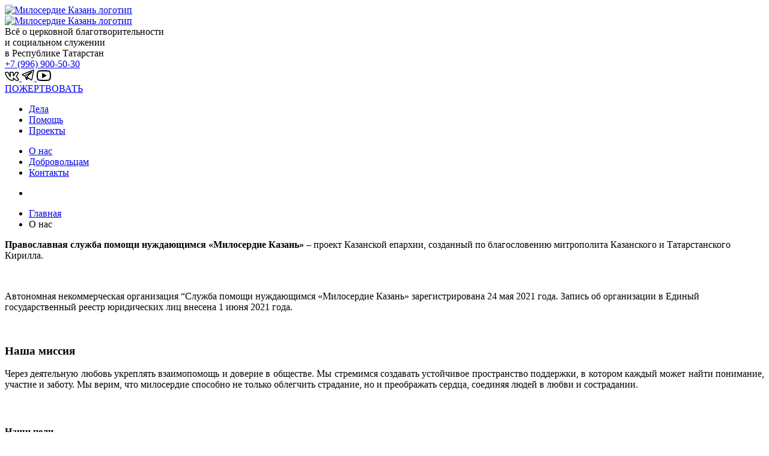

--- FILE ---
content_type: text/html; charset=UTF-8
request_url: https://kazanmiloserdie.ru/about/
body_size: 28908
content:
<!DOCTYPE html>
<html lang="ru">
<head>
    <link rel="preload" href="https://kazanmiloserdie.ru/wp-content/themes/miloserdie/assets/fonts/FuturaLT.woff" as="font" type="font/woff" crossorigin>
    <link rel="preload" href="https://kazanmiloserdie.ru/wp-content/themes/miloserdie/assets/fonts/FuturaLT.woff2" as="font" type="font/woff2" crossorigin>
    <link rel="preload" href="https://kazanmiloserdie.ru/wp-content/themes/miloserdie/assets/fonts/FuturaLT-Bold.woff" as="font" type="font/woff" crossorigin>
    <link rel="preload" href="https://kazanmiloserdie.ru/wp-content/themes/miloserdie/assets/fonts/FuturaLT-Bold.woff2" as="font" type="font/woff2" crossorigin>

    <link rel="preload" href="https://kazanmiloserdie.ru/wp-content/themes/miloserdie/assets/fonts/futurademic.woff" as="font" type="font/woff" crossorigin>
    <link rel="preload" href="https://kazanmiloserdie.ru/wp-content/themes/miloserdie/assets/fonts/futurademic.woff2" as="font" type="font/woff2" crossorigin>

    <meta charset="UTF-8">
    <meta http-equiv="X-UA-Compatible" content="IE=edge">
    <meta name="viewport" content="initial-scale=1.0, width=device-width">

    <link rel="shortcut icon" href="https://kazanmiloserdie.ru/wp-content/themes/miloserdie/favicon.ico" />

    		    <!-- PVC Template -->
    <script type="text/template" id="pvc-stats-view-template">
    <i class="pvc-stats-icon small" aria-hidden="true"><svg aria-hidden="true" focusable="false" data-prefix="far" data-icon="chart-bar" role="img" xmlns="http://www.w3.org/2000/svg" viewBox="0 0 512 512" class="svg-inline--fa fa-chart-bar fa-w-16 fa-2x"><path fill="currentColor" d="M396.8 352h22.4c6.4 0 12.8-6.4 12.8-12.8V108.8c0-6.4-6.4-12.8-12.8-12.8h-22.4c-6.4 0-12.8 6.4-12.8 12.8v230.4c0 6.4 6.4 12.8 12.8 12.8zm-192 0h22.4c6.4 0 12.8-6.4 12.8-12.8V140.8c0-6.4-6.4-12.8-12.8-12.8h-22.4c-6.4 0-12.8 6.4-12.8 12.8v198.4c0 6.4 6.4 12.8 12.8 12.8zm96 0h22.4c6.4 0 12.8-6.4 12.8-12.8V204.8c0-6.4-6.4-12.8-12.8-12.8h-22.4c-6.4 0-12.8 6.4-12.8 12.8v134.4c0 6.4 6.4 12.8 12.8 12.8zM496 400H48V80c0-8.84-7.16-16-16-16H16C7.16 64 0 71.16 0 80v336c0 17.67 14.33 32 32 32h464c8.84 0 16-7.16 16-16v-16c0-8.84-7.16-16-16-16zm-387.2-48h22.4c6.4 0 12.8-6.4 12.8-12.8v-70.4c0-6.4-6.4-12.8-12.8-12.8h-22.4c-6.4 0-12.8 6.4-12.8 12.8v70.4c0 6.4 6.4 12.8 12.8 12.8z" class=""></path></svg></i>
	Читатели: <%= total_view %> ;	<% if ( today_view > 0 ) { %>
		<span class="views_today">, За сегодня: <%= today_view %> </span>
	<% } %>
	</span>
	</script>
		    <meta name='robots' content='index, follow, max-image-preview:large, max-snippet:-1, max-video-preview:-1' />
	<style>img:is([sizes="auto" i], [sizes^="auto," i]) { contain-intrinsic-size: 3000px 1500px }</style>
	
	<!-- This site is optimized with the Yoast SEO plugin v26.8 - https://yoast.com/product/yoast-seo-wordpress/ -->
	<title>О нас &#8211; Служба помощи нуждающимся «Милосердие Казань»</title>
	<meta name="description" content="Все о православной службе помощи нуждающимся «Милосердие Казань». Все люди и документы связанные с проектом Казанской епархии" />
	<link rel="canonical" href="https://kazanmiloserdie.ru/about/" />
	<meta property="og:locale" content="ru_RU" />
	<meta property="og:type" content="article" />
	<meta property="og:title" content="О нас &#8211; Служба помощи нуждающимся «Милосердие Казань»" />
	<meta property="og:description" content="Все о православной службе помощи нуждающимся «Милосердие Казань». Все люди и документы связанные с проектом Казанской епархии" />
	<meta property="og:url" content="https://kazanmiloserdie.ru/about/" />
	<meta property="og:site_name" content="Служба помощи нуждающимся «Милосердие Казань»" />
	<meta property="article:publisher" content="https://www.facebook.com/miloserdie.kazan" />
	<meta property="article:modified_time" content="2025-07-09T17:57:46+00:00" />
	<meta property="og:image" content="https://kazanmiloserdie.ru/wp-content/uploads/2022/01/logo.png" />
	<meta property="og:image:width" content="518" />
	<meta property="og:image:height" content="142" />
	<meta property="og:image:type" content="image/png" />
	<meta name="twitter:card" content="summary_large_image" />
	<script type="application/ld+json" class="yoast-schema-graph">{"@context":"https://schema.org","@graph":[{"@type":"WebPage","@id":"https://kazanmiloserdie.ru/about/","url":"https://kazanmiloserdie.ru/about/","name":"О нас &#8211; Служба помощи нуждающимся «Милосердие Казань»","isPartOf":{"@id":"https://kazanmiloserdie.ru/#website"},"datePublished":"2021-11-09T13:49:17+00:00","dateModified":"2025-07-09T17:57:46+00:00","description":"Все о православной службе помощи нуждающимся «Милосердие Казань». Все люди и документы связанные с проектом Казанской епархии","breadcrumb":{"@id":"https://kazanmiloserdie.ru/about/#breadcrumb"},"inLanguage":"ru-RU","potentialAction":[{"@type":"ReadAction","target":["https://kazanmiloserdie.ru/about/"]}]},{"@type":"BreadcrumbList","@id":"https://kazanmiloserdie.ru/about/#breadcrumb","itemListElement":[{"@type":"ListItem","position":1,"name":"Главная страница","item":"https://kazanmiloserdie.ru/"},{"@type":"ListItem","position":2,"name":"О нас"}]},{"@type":"WebSite","@id":"https://kazanmiloserdie.ru/#website","url":"https://kazanmiloserdie.ru/","name":"Служба помощи нуждающимся «Милосердие Казань»","description":"АНО","publisher":{"@id":"https://kazanmiloserdie.ru/#organization"},"alternateName":"Служба \"Милосердие Казань\"","potentialAction":[{"@type":"SearchAction","target":{"@type":"EntryPoint","urlTemplate":"https://kazanmiloserdie.ru/?s={search_term_string}"},"query-input":{"@type":"PropertyValueSpecification","valueRequired":true,"valueName":"search_term_string"}}],"inLanguage":"ru-RU"},{"@type":"Organization","@id":"https://kazanmiloserdie.ru/#organization","name":"Служба помощи нуждающимся «Милосердие Казань»","url":"https://kazanmiloserdie.ru/","logo":{"@type":"ImageObject","inLanguage":"ru-RU","@id":"https://kazanmiloserdie.ru/#/schema/logo/image/","url":"https://kazanmiloserdie.ru/wp-content/uploads/2022/03/logo-miloserdie.jpg","contentUrl":"https://kazanmiloserdie.ru/wp-content/uploads/2022/03/logo-miloserdie.jpg","width":1280,"height":1280,"caption":"Служба помощи нуждающимся «Милосердие Казань»"},"image":{"@id":"https://kazanmiloserdie.ru/#/schema/logo/image/"},"sameAs":["https://www.facebook.com/miloserdie.kazan","https://www.instagram.com/miloserdie.kazan"]}]}</script>
	<!-- / Yoast SEO plugin. -->


<link rel='dns-prefetch' href='//cdn.mixplat.ru' />
<link rel='stylesheet' id='main-css' href='https://kazanmiloserdie.ru/wp-content/themes/miloserdie/assets/css/styles.css?ver=1.17259' type='text/css' media='all' />
<link rel='stylesheet' id='media_stile-css' href='https://kazanmiloserdie.ru/wp-content/themes/miloserdie/assets/css/styles_media.css?ver=1.121229' type='text/css' media='all' />
<style id='classic-theme-styles-inline-css' type='text/css'>
/*! This file is auto-generated */
.wp-block-button__link{color:#fff;background-color:#32373c;border-radius:9999px;box-shadow:none;text-decoration:none;padding:calc(.667em + 2px) calc(1.333em + 2px);font-size:1.125em}.wp-block-file__button{background:#32373c;color:#fff;text-decoration:none}
</style>
<link rel='stylesheet' id='cb-carousel-style-css' href='https://kazanmiloserdie.ru/wp-content/plugins/carousel-block/blocks/../build/carousel-legacy/style-index.css?ver=2.0.5' type='text/css' media='all' />
<style id='cb-carousel-v2-style-inline-css' type='text/css'>
.wp-block-cb-carousel-v2{position:relative}.wp-block-cb-carousel-v2[data-cb-pagination=true] .swiper-horizontal{margin-bottom:calc(var(--wp--custom--carousel-block--pagination-bullet-size, 8px)*4)}.wp-block-cb-carousel-v2 .cb-button-next,.wp-block-cb-carousel-v2 .cb-button-prev{color:var(--wp--custom--carousel-block--navigation-color,#000);height:var(--wp--custom--carousel-block--navigation-size,22px);margin-top:calc(0px - var(--wp--custom--carousel-block--navigation-size, 22px)/2);width:calc(var(--wp--custom--carousel-block--navigation-size, 22px)/44*27)}.wp-block-cb-carousel-v2 .cb-button-next:after,.wp-block-cb-carousel-v2 .cb-button-prev:after{font-size:var(--wp--custom--carousel-block--navigation-size,22px)}.wp-block-cb-carousel-v2 .cb-button-prev,.wp-block-cb-carousel-v2.cb-rtl .cb-button-next{left:calc(var(--wp--custom--carousel-block--navigation-size, 22px)*-1/44*27 - var(--wp--custom--carousel-block--navigation-sides-offset, 10px));right:auto}.wp-block-cb-carousel-v2 .cb-button-next,.wp-block-cb-carousel-v2.cb-rtl .cb-button-prev{left:auto;right:calc(var(--wp--custom--carousel-block--navigation-size, 22px)*-1/44*27 - var(--wp--custom--carousel-block--navigation-sides-offset, 10px))}.wp-block-cb-carousel-v2.cb-rtl .cb-button-next,.wp-block-cb-carousel-v2.cb-rtl .cb-button-prev{transform:scaleX(-1)}.wp-block-cb-carousel-v2 .cb-pagination.swiper-pagination-horizontal{bottom:calc(var(--wp--custom--carousel-block--pagination-bullet-size, 8px)*-2.5);display:flex;justify-content:center;top:var(--wp--custom--carousel-block--pagination-top,auto)}.wp-block-cb-carousel-v2 .cb-pagination.swiper-pagination-horizontal.swiper-pagination-bullets .cb-pagination-bullet{margin:0 var(--wp--custom--carousel-block--pagination-bullet-horizontal-gap,4px)}.wp-block-cb-carousel-v2 .cb-pagination .cb-pagination-bullet{background:var(--wp--custom--carousel-block--pagination-bullet-color,#999);height:var(--wp--custom--carousel-block--pagination-bullet-size,8px);opacity:var(--wp--custom--carousel-block--pagination-bullet-opacity,.5);width:var(--wp--custom--carousel-block--pagination-bullet-size,8px)}.wp-block-cb-carousel-v2 .cb-pagination .cb-pagination-bullet.swiper-pagination-bullet-active{background:var(--wp--custom--carousel-block--pagination-bullet-active-color,#000);opacity:var(--wp--custom--carousel-block--pagination-bullet-active-opacity,1)}.wp-block-cb-carousel-v2.alignfull .cb-button-next,.wp-block-cb-carousel-v2.alignfull .cb-button-prev{color:var(--wp--custom--carousel-block--navigation-alignfull-color,#000)}.wp-block-cb-carousel-v2.alignfull .cb-button-prev,.wp-block-cb-carousel-v2.alignfull.cb-rtl .cb-button-next{left:var(--wp--custom--carousel-block--navigation-sides-offset,10px);right:auto}.wp-block-cb-carousel-v2.alignfull .cb-button-next,.wp-block-cb-carousel-v2.alignfull.cb-rtl .cb-button-prev{left:auto;right:var(--wp--custom--carousel-block--navigation-sides-offset,10px)}.wp-block-cb-carousel-v2 .wp-block-image{margin-bottom:var(--wp--custom--carousel-block--image-margin-bottom,0);margin-top:var(--wp--custom--carousel-block--image-margin-top,0)}.wp-block-cb-carousel-v2 .wp-block-cover{margin-bottom:var(--wp--custom--carousel-block--cover-margin-bottom,0);margin-top:var(--wp--custom--carousel-block--cover-margin-top,0)}.wp-block-cb-carousel-v2 .wp-block-cover.aligncenter,.wp-block-cb-carousel-v2 .wp-block-image.aligncenter{margin-left:auto!important;margin-right:auto!important}

</style>
<link rel='stylesheet' id='wp-components-css' href='https://kazanmiloserdie.ru/wp-includes/css/dist/components/style.min.css?ver=6.8.3' type='text/css' media='all' />
<link rel='stylesheet' id='wp-preferences-css' href='https://kazanmiloserdie.ru/wp-includes/css/dist/preferences/style.min.css?ver=6.8.3' type='text/css' media='all' />
<link rel='stylesheet' id='wp-block-editor-css' href='https://kazanmiloserdie.ru/wp-includes/css/dist/block-editor/style.min.css?ver=6.8.3' type='text/css' media='all' />
<link rel='stylesheet' id='popup-maker-block-library-style-css' href='https://kazanmiloserdie.ru/wp-content/plugins/popup-maker/dist/packages/block-library-style.css?ver=dbea705cfafe089d65f1' type='text/css' media='all' />
<link rel='stylesheet' id='wptelegram_widget-blocks-0-css' href='https://kazanmiloserdie.ru/wp-content/plugins/wptelegram-widget/assets/build/dist/blocks-C9ogPNk6.css' type='text/css' media='all' />
<style id='wptelegram_widget-blocks-0-inline-css' type='text/css'>
:root {--wptelegram-widget-join-link-bg-color: #389ce9;--wptelegram-widget-join-link-color: #fff}
</style>
<link rel='stylesheet' id='wptelegram_widget-public-0-css' href='https://kazanmiloserdie.ru/wp-content/plugins/wptelegram-widget/assets/build/dist/public-DEib7km8.css' type='text/css' media='all' />
<style id='global-styles-inline-css' type='text/css'>
:root{--wp--preset--aspect-ratio--square: 1;--wp--preset--aspect-ratio--4-3: 4/3;--wp--preset--aspect-ratio--3-4: 3/4;--wp--preset--aspect-ratio--3-2: 3/2;--wp--preset--aspect-ratio--2-3: 2/3;--wp--preset--aspect-ratio--16-9: 16/9;--wp--preset--aspect-ratio--9-16: 9/16;--wp--preset--color--black: #000000;--wp--preset--color--cyan-bluish-gray: #abb8c3;--wp--preset--color--white: #ffffff;--wp--preset--color--pale-pink: #f78da7;--wp--preset--color--vivid-red: #cf2e2e;--wp--preset--color--luminous-vivid-orange: #ff6900;--wp--preset--color--luminous-vivid-amber: #fcb900;--wp--preset--color--light-green-cyan: #7bdcb5;--wp--preset--color--vivid-green-cyan: #00d084;--wp--preset--color--pale-cyan-blue: #8ed1fc;--wp--preset--color--vivid-cyan-blue: #0693e3;--wp--preset--color--vivid-purple: #9b51e0;--wp--preset--gradient--vivid-cyan-blue-to-vivid-purple: linear-gradient(135deg,rgba(6,147,227,1) 0%,rgb(155,81,224) 100%);--wp--preset--gradient--light-green-cyan-to-vivid-green-cyan: linear-gradient(135deg,rgb(122,220,180) 0%,rgb(0,208,130) 100%);--wp--preset--gradient--luminous-vivid-amber-to-luminous-vivid-orange: linear-gradient(135deg,rgba(252,185,0,1) 0%,rgba(255,105,0,1) 100%);--wp--preset--gradient--luminous-vivid-orange-to-vivid-red: linear-gradient(135deg,rgba(255,105,0,1) 0%,rgb(207,46,46) 100%);--wp--preset--gradient--very-light-gray-to-cyan-bluish-gray: linear-gradient(135deg,rgb(238,238,238) 0%,rgb(169,184,195) 100%);--wp--preset--gradient--cool-to-warm-spectrum: linear-gradient(135deg,rgb(74,234,220) 0%,rgb(151,120,209) 20%,rgb(207,42,186) 40%,rgb(238,44,130) 60%,rgb(251,105,98) 80%,rgb(254,248,76) 100%);--wp--preset--gradient--blush-light-purple: linear-gradient(135deg,rgb(255,206,236) 0%,rgb(152,150,240) 100%);--wp--preset--gradient--blush-bordeaux: linear-gradient(135deg,rgb(254,205,165) 0%,rgb(254,45,45) 50%,rgb(107,0,62) 100%);--wp--preset--gradient--luminous-dusk: linear-gradient(135deg,rgb(255,203,112) 0%,rgb(199,81,192) 50%,rgb(65,88,208) 100%);--wp--preset--gradient--pale-ocean: linear-gradient(135deg,rgb(255,245,203) 0%,rgb(182,227,212) 50%,rgb(51,167,181) 100%);--wp--preset--gradient--electric-grass: linear-gradient(135deg,rgb(202,248,128) 0%,rgb(113,206,126) 100%);--wp--preset--gradient--midnight: linear-gradient(135deg,rgb(2,3,129) 0%,rgb(40,116,252) 100%);--wp--preset--font-size--small: 13px;--wp--preset--font-size--medium: 20px;--wp--preset--font-size--large: 36px;--wp--preset--font-size--x-large: 42px;--wp--preset--spacing--20: 0.44rem;--wp--preset--spacing--30: 0.67rem;--wp--preset--spacing--40: 1rem;--wp--preset--spacing--50: 1.5rem;--wp--preset--spacing--60: 2.25rem;--wp--preset--spacing--70: 3.38rem;--wp--preset--spacing--80: 5.06rem;--wp--preset--shadow--natural: 6px 6px 9px rgba(0, 0, 0, 0.2);--wp--preset--shadow--deep: 12px 12px 50px rgba(0, 0, 0, 0.4);--wp--preset--shadow--sharp: 6px 6px 0px rgba(0, 0, 0, 0.2);--wp--preset--shadow--outlined: 6px 6px 0px -3px rgba(255, 255, 255, 1), 6px 6px rgba(0, 0, 0, 1);--wp--preset--shadow--crisp: 6px 6px 0px rgba(0, 0, 0, 1);}:where(.is-layout-flex){gap: 0.5em;}:where(.is-layout-grid){gap: 0.5em;}body .is-layout-flex{display: flex;}.is-layout-flex{flex-wrap: wrap;align-items: center;}.is-layout-flex > :is(*, div){margin: 0;}body .is-layout-grid{display: grid;}.is-layout-grid > :is(*, div){margin: 0;}:where(.wp-block-columns.is-layout-flex){gap: 2em;}:where(.wp-block-columns.is-layout-grid){gap: 2em;}:where(.wp-block-post-template.is-layout-flex){gap: 1.25em;}:where(.wp-block-post-template.is-layout-grid){gap: 1.25em;}.has-black-color{color: var(--wp--preset--color--black) !important;}.has-cyan-bluish-gray-color{color: var(--wp--preset--color--cyan-bluish-gray) !important;}.has-white-color{color: var(--wp--preset--color--white) !important;}.has-pale-pink-color{color: var(--wp--preset--color--pale-pink) !important;}.has-vivid-red-color{color: var(--wp--preset--color--vivid-red) !important;}.has-luminous-vivid-orange-color{color: var(--wp--preset--color--luminous-vivid-orange) !important;}.has-luminous-vivid-amber-color{color: var(--wp--preset--color--luminous-vivid-amber) !important;}.has-light-green-cyan-color{color: var(--wp--preset--color--light-green-cyan) !important;}.has-vivid-green-cyan-color{color: var(--wp--preset--color--vivid-green-cyan) !important;}.has-pale-cyan-blue-color{color: var(--wp--preset--color--pale-cyan-blue) !important;}.has-vivid-cyan-blue-color{color: var(--wp--preset--color--vivid-cyan-blue) !important;}.has-vivid-purple-color{color: var(--wp--preset--color--vivid-purple) !important;}.has-black-background-color{background-color: var(--wp--preset--color--black) !important;}.has-cyan-bluish-gray-background-color{background-color: var(--wp--preset--color--cyan-bluish-gray) !important;}.has-white-background-color{background-color: var(--wp--preset--color--white) !important;}.has-pale-pink-background-color{background-color: var(--wp--preset--color--pale-pink) !important;}.has-vivid-red-background-color{background-color: var(--wp--preset--color--vivid-red) !important;}.has-luminous-vivid-orange-background-color{background-color: var(--wp--preset--color--luminous-vivid-orange) !important;}.has-luminous-vivid-amber-background-color{background-color: var(--wp--preset--color--luminous-vivid-amber) !important;}.has-light-green-cyan-background-color{background-color: var(--wp--preset--color--light-green-cyan) !important;}.has-vivid-green-cyan-background-color{background-color: var(--wp--preset--color--vivid-green-cyan) !important;}.has-pale-cyan-blue-background-color{background-color: var(--wp--preset--color--pale-cyan-blue) !important;}.has-vivid-cyan-blue-background-color{background-color: var(--wp--preset--color--vivid-cyan-blue) !important;}.has-vivid-purple-background-color{background-color: var(--wp--preset--color--vivid-purple) !important;}.has-black-border-color{border-color: var(--wp--preset--color--black) !important;}.has-cyan-bluish-gray-border-color{border-color: var(--wp--preset--color--cyan-bluish-gray) !important;}.has-white-border-color{border-color: var(--wp--preset--color--white) !important;}.has-pale-pink-border-color{border-color: var(--wp--preset--color--pale-pink) !important;}.has-vivid-red-border-color{border-color: var(--wp--preset--color--vivid-red) !important;}.has-luminous-vivid-orange-border-color{border-color: var(--wp--preset--color--luminous-vivid-orange) !important;}.has-luminous-vivid-amber-border-color{border-color: var(--wp--preset--color--luminous-vivid-amber) !important;}.has-light-green-cyan-border-color{border-color: var(--wp--preset--color--light-green-cyan) !important;}.has-vivid-green-cyan-border-color{border-color: var(--wp--preset--color--vivid-green-cyan) !important;}.has-pale-cyan-blue-border-color{border-color: var(--wp--preset--color--pale-cyan-blue) !important;}.has-vivid-cyan-blue-border-color{border-color: var(--wp--preset--color--vivid-cyan-blue) !important;}.has-vivid-purple-border-color{border-color: var(--wp--preset--color--vivid-purple) !important;}.has-vivid-cyan-blue-to-vivid-purple-gradient-background{background: var(--wp--preset--gradient--vivid-cyan-blue-to-vivid-purple) !important;}.has-light-green-cyan-to-vivid-green-cyan-gradient-background{background: var(--wp--preset--gradient--light-green-cyan-to-vivid-green-cyan) !important;}.has-luminous-vivid-amber-to-luminous-vivid-orange-gradient-background{background: var(--wp--preset--gradient--luminous-vivid-amber-to-luminous-vivid-orange) !important;}.has-luminous-vivid-orange-to-vivid-red-gradient-background{background: var(--wp--preset--gradient--luminous-vivid-orange-to-vivid-red) !important;}.has-very-light-gray-to-cyan-bluish-gray-gradient-background{background: var(--wp--preset--gradient--very-light-gray-to-cyan-bluish-gray) !important;}.has-cool-to-warm-spectrum-gradient-background{background: var(--wp--preset--gradient--cool-to-warm-spectrum) !important;}.has-blush-light-purple-gradient-background{background: var(--wp--preset--gradient--blush-light-purple) !important;}.has-blush-bordeaux-gradient-background{background: var(--wp--preset--gradient--blush-bordeaux) !important;}.has-luminous-dusk-gradient-background{background: var(--wp--preset--gradient--luminous-dusk) !important;}.has-pale-ocean-gradient-background{background: var(--wp--preset--gradient--pale-ocean) !important;}.has-electric-grass-gradient-background{background: var(--wp--preset--gradient--electric-grass) !important;}.has-midnight-gradient-background{background: var(--wp--preset--gradient--midnight) !important;}.has-small-font-size{font-size: var(--wp--preset--font-size--small) !important;}.has-medium-font-size{font-size: var(--wp--preset--font-size--medium) !important;}.has-large-font-size{font-size: var(--wp--preset--font-size--large) !important;}.has-x-large-font-size{font-size: var(--wp--preset--font-size--x-large) !important;}
:where(.wp-block-post-template.is-layout-flex){gap: 1.25em;}:where(.wp-block-post-template.is-layout-grid){gap: 1.25em;}
:where(.wp-block-columns.is-layout-flex){gap: 2em;}:where(.wp-block-columns.is-layout-grid){gap: 2em;}
:root :where(.wp-block-pullquote){font-size: 1.5em;line-height: 1.6;}
</style>
<link rel='stylesheet' id='a3-pvc-style-css' href='https://kazanmiloserdie.ru/wp-content/plugins/page-views-count/assets/css/style.min.css?ver=2.8.7' type='text/css' media='all' />
<link rel='stylesheet' id='a3pvc-css' href='//kazanmiloserdie.ru/wp-content/uploads/sass/pvc.min.css?ver=1718456112' type='text/css' media='all' />
<link rel='stylesheet' id='popup-maker-site-css' href='//kazanmiloserdie.ru/wp-content/uploads/pum/pum-site-styles.css?generated=1767818299&#038;ver=1.21.5' type='text/css' media='all' />
<script type="text/javascript" src="https://kazanmiloserdie.ru/wp-includes/js/jquery/jquery.min.js?ver=3.7.1" id="jquery-core-js"></script>
<script type="text/javascript" src="https://kazanmiloserdie.ru/wp-includes/js/jquery/jquery-migrate.min.js?ver=3.4.1" id="jquery-migrate-js"></script>
<script type="text/javascript" src="https://kazanmiloserdie.ru/wp-includes/js/underscore.min.js?ver=1.13.7" id="underscore-js"></script>
<script type="text/javascript" src="https://kazanmiloserdie.ru/wp-includes/js/backbone.min.js?ver=1.6.0" id="backbone-js"></script>
<script type="text/javascript" id="a3-pvc-backbone-js-extra">
/* <![CDATA[ */
var pvc_vars = {"rest_api_url":"https:\/\/kazanmiloserdie.ru\/wp-json\/pvc\/v1","ajax_url":"https:\/\/kazanmiloserdie.ru\/wp-admin\/admin-ajax.php","security":"fabc0e2856","ajax_load_type":"rest_api"};
/* ]]> */
</script>
<script type="text/javascript" src="https://kazanmiloserdie.ru/wp-content/plugins/page-views-count/assets/js/pvc.backbone.min.js?ver=2.8.7" id="a3-pvc-backbone-js"></script>
<link rel="https://api.w.org/" href="https://kazanmiloserdie.ru/wp-json/" /><link rel="alternate" title="JSON" type="application/json" href="https://kazanmiloserdie.ru/wp-json/wp/v2/pages/63" /><link rel="EditURI" type="application/rsd+xml" title="RSD" href="https://kazanmiloserdie.ru/xmlrpc.php?rsd" />
<meta name="generator" content="WordPress 6.8.3" />
<link rel='shortlink' href='https://kazanmiloserdie.ru/?p=63' />
    <!--[if lte IE 10]><script src="http://phpbbex.com/oldies/oldies.js" charset="utf-8"></script><![endif]-->
<link rel="apple-touch-icon" sizes="57x57" href="/apple-icon-57x57.png">
<link rel="apple-touch-icon" sizes="60x60" href="/apple-icon-60x60.png">
<link rel="apple-touch-icon" sizes="72x72" href="/apple-icon-72x72.png">
<link rel="apple-touch-icon" sizes="76x76" href="/apple-icon-76x76.png">
<link rel="apple-touch-icon" sizes="114x114" href="/apple-icon-114x114.png">
<link rel="apple-touch-icon" sizes="120x120" href="/apple-icon-120x120.png">
<link rel="apple-touch-icon" sizes="144x144" href="/apple-icon-144x144.png">
<link rel="apple-touch-icon" sizes="152x152" href="/apple-icon-152x152.png">
<link rel="apple-touch-icon" sizes="180x180" href="/apple-icon-180x180.png">
<link rel="icon" type="image/png" sizes="192x192"  href="/android-icon-192x192.png">
<link rel="icon" type="image/png" sizes="32x32" href="/favicon-32x32.png">
<link rel="icon" type="image/png" sizes="96x96" href="/favicon-96x96.png">
<link rel="icon" type="image/png" sizes="16x16" href="/favicon-16x16.png">
<link rel="manifest" href="/manifest.json">
<meta name="msapplication-TileImage" content="/ms-icon-144x144.png">
<meta name="zen-verification" content="01Y40eAlfE7RSBsmHL29nH9j2nmSurRnARhTIoJKhlZkwi798WVKb5Q3svOGsPng" />
</head>
<body class="wp-singular page-template page-template-template-about page-template-template-about-php page page-id-63 wp-theme-miloserdie">
 <script src="https://ajax.googleapis.com/ajax/libs/jquery/2.2.0/jquery.min.js"></script>
	
	
<!-- Тут Яндекс метрика
 Yandex.Metrika counter -->
<script type="text/javascript" >
   (function(m,e,t,r,i,k,a){m[i]=m[i]||function(){(m[i].a=m[i].a||[]).push(arguments)};
   m[i].l=1*new Date();
   for (var j = 0; j < document.scripts.length; j++) {if (document.scripts[j].src === r) { return; }}
   k=e.createElement(t),a=e.getElementsByTagName(t)[0],k.async=1,k.src=r,a.parentNode.insertBefore(k,a)})
   (window, document, "script", "https://mc.yandex.ru/metrika/tag.js", "ym");

   ym(87223661, "init", {
        clickmap:true,
        trackLinks:true,
        accurateTrackBounce:true,
        webvisor:true,
        ecommerce:"dataLayer"
   });
</script>
<noscript><div><img src="https://mc.yandex.ru/watch/87223661" style="position:absolute; left:-9999px;" alt="" /></div></noscript>
<!-- /Yandex.Metrika counter
Конец яндекс метрики-->
	
	
<div class="mobile-menu visible-mobile">
    <div class="mobile-menu__head flex vc hb">
        <a href="/"><img src="https://kazanmiloserdie.ru/wp-content/uploads/2021/11/logo.png" class="logo" alt="Милосердие Казань логотип"> </a>
        <a id="menu-trigger"></a>
    </div>
    <div class="mobile-menu__wrap" style="display: none;">
        <ul class="menu">
            <li class="parent"><span>Дела</span>
                <svg width="14" height="8" viewBox="0 0 14 8" fill="none" xmlns="http://www.w3.org/2000/svg">
                    <path d="M1 1L7 7L13 1" stroke="black" stroke-width="2" stroke-linecap="round" stroke-linejoin="round"/>
                </svg>
                <nav class="menu-menyu-vtorogo-urovnya-dela-container"><ul id="second-menu" class=""><li id="menu-item-10921" class="menu-item menu-item-type-taxonomy menu-item-object-category menu-item-10921"><a href="https://kazanmiloserdie.ru/news/">Новости</a></li>
<li id="menu-item-3261" class="menu-item menu-item-type-taxonomy menu-item-object-category menu-item-3261"><a href="https://kazanmiloserdie.ru/reporting/">Отчетность</a></li>
<li id="menu-item-13820" class="menu-item menu-item-type-taxonomy menu-item-object-category menu-item-13820"><a href="https://kazanmiloserdie.ru/training/">Обучение</a></li>
</ul></nav>            </li>
            <li class="parent"><span>Помощь</span>
                <svg width="14" height="8" viewBox="0 0 14 8" fill="none" xmlns="http://www.w3.org/2000/svg">
                    <path d="M1 1L7 7L13 1" stroke="black" stroke-width="2" stroke-linecap="round" stroke-linejoin="round"/>
                </svg>
                <nav class="menu-menyu-vtorogo-urovnya-pomoshh-container"><ul id="third-menu" class=""><li id="menu-item-144" class="menu-item menu-item-type-custom menu-item-object-custom menu-item-144"><a href="/fees/">Нужна помощь</a></li>
<li id="menu-item-122" class="menu-item menu-item-type-post_type menu-item-object-page menu-item-122"><a href="https://kazanmiloserdie.ru/we-help/">Мы помогаем</a></li>
<li id="menu-item-216" class="menu-item menu-item-type-custom menu-item-object-custom menu-item-216"><a href="/fees/?status=complete">Вы помогли</a></li>
<li id="menu-item-126" class="menu-item menu-item-type-post_type menu-item-object-page menu-item-126"><a href="https://kazanmiloserdie.ru/ask-help/">Попросить о помощи</a></li>
</ul></nav>            </li>
			<li class="parent">
				<a href="/projects/">Проекты</a>
			</li>
            <li class="parent">
                <a href="/volunteers">Добровольцам</a>
            </li>
            <li class="parent">
                <a href="/about">О нас</a>
            </li>
			<li class="parent">
                <a href="/contacts">Контакты</a>
            </li>
        </ul>
                <a class="btn btn-red" href="https://kazanmiloserdie.ru/project-support/">ПОЖЕРТВОВАТЬ</a>
        <a class="phone" href="tel:+7 (996) 900-50-30">+7 (996) 900-50-30</a>
        <div class="social flex hc vc">
                                        <a href="https://vk.com/miloserdie.kazan " target="_blank" rel="nofollow">
                    <svg width="24" height="16" viewBox="0 0 24 16" fill="none" xmlns="http://www.w3.org/2000/svg">
                        <path fill-rule="evenodd" clip-rule="evenodd" d="M23.405 12.865C22.8611 11.7695 22.1444 10.7688 21.2825 9.90128C20.9892 9.56032 20.6453 9.22383 20.3768 8.96116L20.3393 8.92446C20.2008 8.78895 20.0864 8.67644 19.9928 8.5795C21.1713 6.94074 22.18 5.18595 23.003 3.34222L23.0362 3.26783L23.0595 3.18976C23.1676 2.82687 23.2922 2.1368 22.8515 1.51317C22.396 0.868589 21.6666 0.752342 21.1782 0.752342H18.9311C18.4627 0.730866 17.9988 0.857507 17.6058 1.11498C17.2098 1.37439 16.9069 1.75278 16.7402 2.1951C16.2563 3.34779 15.6508 4.4442 14.9347 5.46598V2.83269C14.9347 2.4923 14.9027 1.92289 14.5382 1.44229C14.1018 0.866854 13.4707 0.752342 13.0326 0.752342H9.46708C9.00771 0.741718 8.56094 0.905974 8.2176 1.21259C7.866 1.52659 7.65052 1.96521 7.61687 2.43543L7.61369 2.47997V2.52463C7.61369 3.01011 7.80606 3.36822 7.95975 3.59344C8.02856 3.69427 8.10216 3.78606 8.14865 3.84403L8.15938 3.85741C8.20895 3.91923 8.24204 3.96049 8.27525 4.00566C8.3626 4.12448 8.48824 4.30768 8.52379 4.78174V6.2547C7.9091 5.24423 7.26066 3.89957 6.77276 2.46344L6.76527 2.4414L6.75697 2.41965C6.63532 2.10103 6.4402 1.63743 6.04941 1.28266C5.59288 0.868212 5.0529 0.752342 4.56182 0.752342H2.28187C1.78506 0.752342 1.18613 0.868566 0.739237 1.33999C0.299773 1.80358 0.25 2.35907 0.25 2.65442V2.78755L0.278039 2.91769C0.909544 5.84881 2.21076 8.59368 4.07946 10.9377C4.92668 12.2737 6.07468 13.3936 7.43213 14.2075C8.81124 15.0345 10.3671 15.5219 11.9715 15.6297L12.0133 15.6325H12.0553C12.7811 15.6325 13.5378 15.5699 14.1068 15.1907C14.8744 14.6792 14.9347 13.8936 14.9347 13.5021V12.3642C15.1317 12.5234 15.3761 12.7378 15.6753 13.0259C16.037 13.3879 16.325 13.7016 16.572 13.9754L16.7038 14.122L16.7046 14.1228C16.8964 14.3364 17.0852 14.5467 17.2571 14.7195C17.4732 14.9367 17.7396 15.1761 18.0745 15.3529C18.4371 15.5444 18.8177 15.631 19.222 15.631H21.5035C21.9841 15.631 22.6735 15.5173 23.1582 14.9554C23.6864 14.343 23.6461 13.5924 23.48 13.053L23.4501 12.956L23.405 12.865ZM17.6857 12.9706C17.4289 12.6859 17.1192 12.3484 16.7278 11.9571L16.7246 11.9539C15.3685 10.6464 14.7348 10.4186 14.2868 10.4186C14.0485 10.4186 13.7848 10.4454 13.6137 10.6585C13.5329 10.7591 13.4905 10.8805 13.4667 11.007C13.4429 11.1333 13.4347 11.2816 13.4347 11.4505V13.5021C13.4347 13.7569 13.3928 13.8639 13.275 13.9425C13.118 14.0471 12.7825 14.1319 12.0637 14.1325C10.6993 14.0395 9.37641 13.6244 8.20349 12.9211C7.02817 12.2164 6.03709 11.2425 5.31187 10.0797L5.30398 10.0671L5.29464 10.0554C3.55337 7.88813 2.34003 5.34571 1.7503 2.6291C1.7535 2.49814 1.78187 2.42045 1.82784 2.37195C1.87521 2.32198 1.98999 2.25234 2.28187 2.25234H4.56182C4.81544 2.25234 4.9467 2.30751 5.04117 2.39327C5.14827 2.4905 5.24116 2.65561 5.35401 2.95042C5.91362 4.5964 6.67038 6.13568 7.387 7.26751C7.74518 7.83323 8.09769 8.30409 8.41529 8.63685C8.57383 8.80295 8.72932 8.94063 8.8777 9.03848C9.02132 9.13319 9.18414 9.20789 9.35158 9.20789C9.43994 9.20789 9.54328 9.1988 9.64279 9.15475C9.74983 9.10735 9.83291 9.02837 9.89158 8.92253C9.99536 8.7353 10.0238 8.45798 10.0238 8.0947V4.73099L10.0233 4.7231C9.97146 3.90476 9.72439 3.44443 9.48381 3.11718C9.43108 3.04546 9.37909 2.98068 9.33359 2.92399L9.32113 2.90846C9.27117 2.84616 9.23142 2.79582 9.19876 2.74795C9.13891 2.66024 9.11571 2.59909 9.11381 2.53356C9.12162 2.45578 9.15828 2.38361 9.21675 2.33139C9.27744 2.27719 9.35686 2.24897 9.43816 2.25234H13.0326C13.2387 2.25234 13.3081 2.30262 13.343 2.34868C13.3923 2.4137 13.4347 2.54893 13.4347 2.83269V7.3613C13.4347 7.89924 13.6827 8.26339 14.0428 8.26339C14.4572 8.26339 14.7559 8.01195 15.2783 7.4896L15.287 7.48088L15.2948 7.47135C16.4656 6.04356 17.4225 4.45298 18.1347 2.74943L18.1392 2.73666C18.1928 2.58613 18.2941 2.45726 18.4278 2.3697C18.5614 2.28215 18.72 2.24072 18.8794 2.25175L18.8881 2.25234H21.1782C21.4905 2.25234 21.5933 2.33183 21.6265 2.37884C21.6618 2.42885 21.6864 2.53604 21.6264 2.74625C20.8053 4.58266 19.7899 6.32579 18.598 7.94636L18.5905 7.95784C18.4748 8.13478 18.3479 8.33056 18.3295 8.55539C18.3098 8.7968 18.4143 9.01625 18.597 9.2515C18.7302 9.44844 19.0049 9.71733 19.2836 9.99012L19.3099 10.0158C19.6021 10.3018 19.9186 10.6116 20.1727 10.9116L20.1795 10.9195L20.1869 10.9269C20.9444 11.6825 21.5743 12.556 22.052 13.5132C22.1283 13.7738 22.0816 13.907 22.0223 13.9757C21.953 14.0561 21.7976 14.131 21.5035 14.131H19.222C19.0438 14.131 18.9063 14.0959 18.7749 14.0265C18.638 13.9542 18.4972 13.8392 18.3206 13.6617C18.1784 13.5187 18.023 13.3457 17.8334 13.1348C17.7864 13.0825 17.7373 13.0277 17.6857 12.9706Z" fill="black"/>
                    </svg>
                </a>
                                                    <a href="https://t.me/miloserdiekzn " target="_blank" rel="nofollow">
                    <svg width="21" height="19" viewBox="0 0 21 19" fill="none" xmlns="http://www.w3.org/2000/svg">
                        <path fill-rule="evenodd" clip-rule="evenodd" d="M4.78778 11.0196C4.83155 11.0344 4.87574 11.0448 4.91988 11.0512C4.96801 11.1644 5.03021 11.3107 5.10276 11.4818C5.27984 11.8994 5.51843 12.4643 5.76471 13.0535C6.26695 14.2552 6.77356 15.4939 6.88545 15.8485C7.02396 16.2868 7.17037 16.5848 7.33021 16.7883C7.41285 16.8935 7.50843 16.9853 7.62028 17.0549C7.67657 17.0899 7.73605 17.1186 7.79813 17.14C7.80086 17.141 7.80359 17.1419 7.80633 17.1428C8.12634 17.2636 8.4181 17.2133 8.60077 17.1518C8.69851 17.1188 8.7776 17.0791 8.83364 17.0469C8.86222 17.0304 8.88636 17.0151 8.90562 17.0021L8.91017 16.9991L11.7364 15.2366L15.0009 17.7394C15.0491 17.7763 15.1016 17.8073 15.1573 17.8316C15.5494 18.0027 15.9292 18.0624 16.2865 18.0136C16.6431 17.9649 16.9263 17.8151 17.1371 17.6464C17.3435 17.4813 17.4834 17.2963 17.5705 17.1589C17.615 17.0887 17.6485 17.0266 17.672 16.9791C17.6839 16.9552 17.6934 16.9346 17.7007 16.9181L17.7102 16.8963L17.7137 16.8877L17.7152 16.8841L17.7159 16.8824L17.7165 16.8808C17.7337 16.8379 17.7468 16.7935 17.7558 16.7482L20.736 1.72274C20.7456 1.67469 20.7504 1.62581 20.7504 1.57682C20.7504 1.13681 20.5846 0.718409 20.1947 0.464515C19.8616 0.247518 19.4904 0.238177 19.2558 0.255982C19.0028 0.275189 18.769 0.337656 18.6122 0.387572C18.5306 0.41355 18.4622 0.438614 18.4128 0.457735C18.3881 0.467345 18.3677 0.47559 18.3526 0.481878L18.3412 0.486665L1.6275 7.04321L1.62533 7.04399C1.61468 7.04786 1.60101 7.05297 1.58475 7.05929C1.55239 7.07189 1.50903 7.08965 1.45838 7.1126C1.35959 7.15738 1.22101 7.22734 1.0788 7.32473C0.851615 7.48031 0.329125 7.90641 0.417106 8.60971C0.487295 9.17078 0.871675 9.51537 1.10587 9.68107C1.23446 9.77206 1.35662 9.83713 1.44559 9.87949C1.48687 9.89913 1.57256 9.93395 1.60975 9.94905L1.61913 9.95287L4.78778 11.0196ZM18.9261 1.86786L18.9238 1.86888C18.9155 1.8725 18.9071 1.87596 18.8987 1.87928L2.16465 8.44378C2.15591 8.44721 2.14711 8.45047 2.13825 8.45357L2.12893 8.4571C2.11823 8.46127 2.1002 8.46858 2.07758 8.47884C2.06475 8.48465 2.05137 8.49099 2.03772 8.4978C2.05647 8.50836 2.07442 8.51754 2.09036 8.52513C2.10567 8.53242 2.11735 8.5374 2.12374 8.54003L5.26637 9.59802C5.32389 9.61738 5.37752 9.64304 5.42674 9.67397L15.8035 3.59948L15.8132 3.59374C15.8208 3.58927 15.8307 3.58353 15.8426 3.5768C15.8662 3.56345 15.8987 3.54568 15.9373 3.52603C16.0093 3.48938 16.1245 3.43497 16.2543 3.39485C16.3447 3.36692 16.6112 3.28823 16.8993 3.38064C17.0771 3.43767 17.2612 3.56028 17.3809 3.76798C17.4404 3.87117 17.4721 3.97483 17.4874 4.06972C17.5282 4.2192 17.5218 4.36681 17.4898 4.49424C17.4211 4.76875 17.2282 4.98287 17.0527 5.14665C16.9024 5.28706 14.957 7.16292 13.0378 9.01468C12.0808 9.93813 11.1335 10.8525 10.4255 11.5359L9.96041 11.9849L15.8323 16.4867C15.967 16.5349 16.0466 16.5325 16.0835 16.5274C16.1273 16.5214 16.1633 16.5045 16.1999 16.4752C16.241 16.4424 16.2769 16.398 16.3037 16.3557L16.3048 16.354L19.1953 1.78102C19.1523 1.79133 19.109 1.80361 19.0672 1.81691C19.0198 1.83198 18.9808 1.84634 18.9549 1.85637C18.9421 1.86134 18.9329 1.86511 18.9278 1.86719L18.9261 1.86786ZM10.4649 14.2618L9.29339 13.3636L9.00953 15.1693L10.4649 14.2618ZM8.2187 11.5814L9.38368 10.4567C10.0918 9.77321 11.0391 8.85879 11.9963 7.93524L12.9688 6.997L6.44877 10.8138L6.48376 10.8963C6.66146 11.3154 6.90111 11.8827 7.14869 12.4751C7.33382 12.918 7.52741 13.3844 7.70374 13.8162L7.98677 12.0158C8.01406 11.8422 8.09886 11.692 8.2187 11.5814Z" fill="black"/>
                    </svg>
                </a>
                                                    <a href="https://www.youtube.com/channel/UCrOOsXdebJA1hVpciURlsdg" target="_blank" rel="nofollow">
                    <svg width="24" height="18" viewBox="0 0 24 18" fill="none" xmlns="http://www.w3.org/2000/svg">
                        <path d="M11.9961 17C17.5571 17 20.0698 16.5381 20.0698 16.5381C20.8628 16.3921 21.7789 15.6749 22.1069 14.9429C22.1069 14.9429 22.979 13 22.979 9C22.979 5 22.1069 3.05615 22.1069 3.05615C21.7789 2.32615 20.8628 1.60791 20.0698 1.46191C20.0698 1.46191 17.5561 1 11.9961 1H11.98C6.41898 1 3.9082 1.46191 3.9082 1.46191C3.1152 1.60791 2.19709 2.32515 1.87109 3.05615C1.87109 3.05615 1 5 1 9C1 13 1.87109 14.9429 1.87109 14.9429C2.19709 15.6739 3.1152 16.3911 3.9082 16.5381C3.9082 16.5381 6.41998 17 11.98 17H11.9961Z" stroke="black" stroke-width="2" stroke-miterlimit="10" stroke-linecap="round" stroke-linejoin="round"/>
                        <path d="M9.979 12V6L14.979 9L9.979 12Z" fill="black" stroke="black" stroke-width="2" stroke-miterlimit="10" stroke-linecap="round" stroke-linejoin="round"/>
                    </svg>
                </a>
                    </div>
        <form class="search" method="get" action="">
            <input type="text" name="s" placeholder="Поиск по сайту" />
            <input type="submit" />
        </form>
    </div>
</div>

<div class="header container">
    <div class="row hb vc">
        <div class="header__left flex vc">
            <a href="/">
                <img src="https://kazanmiloserdie.ru/wp-content/uploads/2021/11/logo.png" class="logo" alt="Милосердие Казань логотип" />
            </a>			
            			
			                <div class="slogan">
                    <span>Всё о церковной благотворительности <br>и социальном служении <br>в Республике Татарстан</span>
                </div>
                    </div>
        <div class="header__right flex vc">
            <div class="header__contacts hidden-mobile">
                <a class="phone" href="tel:+7 (996) 900-50-30">+7 (996) 900-50-30</a>
                <div class="social flex hb vc">
                                                                <a href="https://vk.com/miloserdie.kazan " target="_blank" rel="nofollow">
                            <svg width="24" height="16" viewBox="0 0 24 16" fill="none" xmlns="http://www.w3.org/2000/svg">
                                <path fill-rule="evenodd" clip-rule="evenodd" d="M23.405 12.865C22.8611 11.7695 22.1444 10.7688 21.2825 9.90128C20.9892 9.56032 20.6453 9.22383 20.3768 8.96116L20.3393 8.92446C20.2008 8.78895 20.0864 8.67644 19.9928 8.5795C21.1713 6.94074 22.18 5.18595 23.003 3.34222L23.0362 3.26783L23.0595 3.18976C23.1676 2.82687 23.2922 2.1368 22.8515 1.51317C22.396 0.868589 21.6666 0.752342 21.1782 0.752342H18.9311C18.4627 0.730866 17.9988 0.857507 17.6058 1.11498C17.2098 1.37439 16.9069 1.75278 16.7402 2.1951C16.2563 3.34779 15.6508 4.4442 14.9347 5.46598V2.83269C14.9347 2.4923 14.9027 1.92289 14.5382 1.44229C14.1018 0.866854 13.4707 0.752342 13.0326 0.752342H9.46708C9.00771 0.741718 8.56094 0.905974 8.2176 1.21259C7.866 1.52659 7.65052 1.96521 7.61687 2.43543L7.61369 2.47997V2.52463C7.61369 3.01011 7.80606 3.36822 7.95975 3.59344C8.02856 3.69427 8.10216 3.78606 8.14865 3.84403L8.15938 3.85741C8.20895 3.91923 8.24204 3.96049 8.27525 4.00566C8.3626 4.12448 8.48824 4.30768 8.52379 4.78174V6.2547C7.9091 5.24423 7.26066 3.89957 6.77276 2.46344L6.76527 2.4414L6.75697 2.41965C6.63532 2.10103 6.4402 1.63743 6.04941 1.28266C5.59288 0.868212 5.0529 0.752342 4.56182 0.752342H2.28187C1.78506 0.752342 1.18613 0.868566 0.739237 1.33999C0.299773 1.80358 0.25 2.35907 0.25 2.65442V2.78755L0.278039 2.91769C0.909544 5.84881 2.21076 8.59368 4.07946 10.9377C4.92668 12.2737 6.07468 13.3936 7.43213 14.2075C8.81124 15.0345 10.3671 15.5219 11.9715 15.6297L12.0133 15.6325H12.0553C12.7811 15.6325 13.5378 15.5699 14.1068 15.1907C14.8744 14.6792 14.9347 13.8936 14.9347 13.5021V12.3642C15.1317 12.5234 15.3761 12.7378 15.6753 13.0259C16.037 13.3879 16.325 13.7016 16.572 13.9754L16.7038 14.122L16.7046 14.1228C16.8964 14.3364 17.0852 14.5467 17.2571 14.7195C17.4732 14.9367 17.7396 15.1761 18.0745 15.3529C18.4371 15.5444 18.8177 15.631 19.222 15.631H21.5035C21.9841 15.631 22.6735 15.5173 23.1582 14.9554C23.6864 14.343 23.6461 13.5924 23.48 13.053L23.4501 12.956L23.405 12.865ZM17.6857 12.9706C17.4289 12.6859 17.1192 12.3484 16.7278 11.9571L16.7246 11.9539C15.3685 10.6464 14.7348 10.4186 14.2868 10.4186C14.0485 10.4186 13.7848 10.4454 13.6137 10.6585C13.5329 10.7591 13.4905 10.8805 13.4667 11.007C13.4429 11.1333 13.4347 11.2816 13.4347 11.4505V13.5021C13.4347 13.7569 13.3928 13.8639 13.275 13.9425C13.118 14.0471 12.7825 14.1319 12.0637 14.1325C10.6993 14.0395 9.37641 13.6244 8.20349 12.9211C7.02817 12.2164 6.03709 11.2425 5.31187 10.0797L5.30398 10.0671L5.29464 10.0554C3.55337 7.88813 2.34003 5.34571 1.7503 2.6291C1.7535 2.49814 1.78187 2.42045 1.82784 2.37195C1.87521 2.32198 1.98999 2.25234 2.28187 2.25234H4.56182C4.81544 2.25234 4.9467 2.30751 5.04117 2.39327C5.14827 2.4905 5.24116 2.65561 5.35401 2.95042C5.91362 4.5964 6.67038 6.13568 7.387 7.26751C7.74518 7.83323 8.09769 8.30409 8.41529 8.63685C8.57383 8.80295 8.72932 8.94063 8.8777 9.03848C9.02132 9.13319 9.18414 9.20789 9.35158 9.20789C9.43994 9.20789 9.54328 9.1988 9.64279 9.15475C9.74983 9.10735 9.83291 9.02837 9.89158 8.92253C9.99536 8.7353 10.0238 8.45798 10.0238 8.0947V4.73099L10.0233 4.7231C9.97146 3.90476 9.72439 3.44443 9.48381 3.11718C9.43108 3.04546 9.37909 2.98068 9.33359 2.92399L9.32113 2.90846C9.27117 2.84616 9.23142 2.79582 9.19876 2.74795C9.13891 2.66024 9.11571 2.59909 9.11381 2.53356C9.12162 2.45578 9.15828 2.38361 9.21675 2.33139C9.27744 2.27719 9.35686 2.24897 9.43816 2.25234H13.0326C13.2387 2.25234 13.3081 2.30262 13.343 2.34868C13.3923 2.4137 13.4347 2.54893 13.4347 2.83269V7.3613C13.4347 7.89924 13.6827 8.26339 14.0428 8.26339C14.4572 8.26339 14.7559 8.01195 15.2783 7.4896L15.287 7.48088L15.2948 7.47135C16.4656 6.04356 17.4225 4.45298 18.1347 2.74943L18.1392 2.73666C18.1928 2.58613 18.2941 2.45726 18.4278 2.3697C18.5614 2.28215 18.72 2.24072 18.8794 2.25175L18.8881 2.25234H21.1782C21.4905 2.25234 21.5933 2.33183 21.6265 2.37884C21.6618 2.42885 21.6864 2.53604 21.6264 2.74625C20.8053 4.58266 19.7899 6.32579 18.598 7.94636L18.5905 7.95784C18.4748 8.13478 18.3479 8.33056 18.3295 8.55539C18.3098 8.7968 18.4143 9.01625 18.597 9.2515C18.7302 9.44844 19.0049 9.71733 19.2836 9.99012L19.3099 10.0158C19.6021 10.3018 19.9186 10.6116 20.1727 10.9116L20.1795 10.9195L20.1869 10.9269C20.9444 11.6825 21.5743 12.556 22.052 13.5132C22.1283 13.7738 22.0816 13.907 22.0223 13.9757C21.953 14.0561 21.7976 14.131 21.5035 14.131H19.222C19.0438 14.131 18.9063 14.0959 18.7749 14.0265C18.638 13.9542 18.4972 13.8392 18.3206 13.6617C18.1784 13.5187 18.023 13.3457 17.8334 13.1348C17.7864 13.0825 17.7373 13.0277 17.6857 12.9706Z" fill="black"/>
                            </svg>
                        </a>
                                                                                    <a href="https://t.me/miloserdiekzn " target="_blank" rel="nofollow">
                            <svg width="21" height="19" viewBox="0 0 21 19" fill="none" xmlns="http://www.w3.org/2000/svg">
                                <path fill-rule="evenodd" clip-rule="evenodd" d="M4.78778 11.0196C4.83155 11.0344 4.87574 11.0448 4.91988 11.0512C4.96801 11.1644 5.03021 11.3107 5.10276 11.4818C5.27984 11.8994 5.51843 12.4643 5.76471 13.0535C6.26695 14.2552 6.77356 15.4939 6.88545 15.8485C7.02396 16.2868 7.17037 16.5848 7.33021 16.7883C7.41285 16.8935 7.50843 16.9853 7.62028 17.0549C7.67657 17.0899 7.73605 17.1186 7.79813 17.14C7.80086 17.141 7.80359 17.1419 7.80633 17.1428C8.12634 17.2636 8.4181 17.2133 8.60077 17.1518C8.69851 17.1188 8.7776 17.0791 8.83364 17.0469C8.86222 17.0304 8.88636 17.0151 8.90562 17.0021L8.91017 16.9991L11.7364 15.2366L15.0009 17.7394C15.0491 17.7763 15.1016 17.8073 15.1573 17.8316C15.5494 18.0027 15.9292 18.0624 16.2865 18.0136C16.6431 17.9649 16.9263 17.8151 17.1371 17.6464C17.3435 17.4813 17.4834 17.2963 17.5705 17.1589C17.615 17.0887 17.6485 17.0266 17.672 16.9791C17.6839 16.9552 17.6934 16.9346 17.7007 16.9181L17.7102 16.8963L17.7137 16.8877L17.7152 16.8841L17.7159 16.8824L17.7165 16.8808C17.7337 16.8379 17.7468 16.7935 17.7558 16.7482L20.736 1.72274C20.7456 1.67469 20.7504 1.62581 20.7504 1.57682C20.7504 1.13681 20.5846 0.718409 20.1947 0.464515C19.8616 0.247518 19.4904 0.238177 19.2558 0.255982C19.0028 0.275189 18.769 0.337656 18.6122 0.387572C18.5306 0.41355 18.4622 0.438614 18.4128 0.457735C18.3881 0.467345 18.3677 0.47559 18.3526 0.481878L18.3412 0.486665L1.6275 7.04321L1.62533 7.04399C1.61468 7.04786 1.60101 7.05297 1.58475 7.05929C1.55239 7.07189 1.50903 7.08965 1.45838 7.1126C1.35959 7.15738 1.22101 7.22734 1.0788 7.32473C0.851615 7.48031 0.329125 7.90641 0.417106 8.60971C0.487295 9.17078 0.871675 9.51537 1.10587 9.68107C1.23446 9.77206 1.35662 9.83713 1.44559 9.87949C1.48687 9.89913 1.57256 9.93395 1.60975 9.94905L1.61913 9.95287L4.78778 11.0196ZM18.9261 1.86786L18.9238 1.86888C18.9155 1.8725 18.9071 1.87596 18.8987 1.87928L2.16465 8.44378C2.15591 8.44721 2.14711 8.45047 2.13825 8.45357L2.12893 8.4571C2.11823 8.46127 2.1002 8.46858 2.07758 8.47884C2.06475 8.48465 2.05137 8.49099 2.03772 8.4978C2.05647 8.50836 2.07442 8.51754 2.09036 8.52513C2.10567 8.53242 2.11735 8.5374 2.12374 8.54003L5.26637 9.59802C5.32389 9.61738 5.37752 9.64304 5.42674 9.67397L15.8035 3.59948L15.8132 3.59374C15.8208 3.58927 15.8307 3.58353 15.8426 3.5768C15.8662 3.56345 15.8987 3.54568 15.9373 3.52603C16.0093 3.48938 16.1245 3.43497 16.2543 3.39485C16.3447 3.36692 16.6112 3.28823 16.8993 3.38064C17.0771 3.43767 17.2612 3.56028 17.3809 3.76798C17.4404 3.87117 17.4721 3.97483 17.4874 4.06972C17.5282 4.2192 17.5218 4.36681 17.4898 4.49424C17.4211 4.76875 17.2282 4.98287 17.0527 5.14665C16.9024 5.28706 14.957 7.16292 13.0378 9.01468C12.0808 9.93813 11.1335 10.8525 10.4255 11.5359L9.96041 11.9849L15.8323 16.4867C15.967 16.5349 16.0466 16.5325 16.0835 16.5274C16.1273 16.5214 16.1633 16.5045 16.1999 16.4752C16.241 16.4424 16.2769 16.398 16.3037 16.3557L16.3048 16.354L19.1953 1.78102C19.1523 1.79133 19.109 1.80361 19.0672 1.81691C19.0198 1.83198 18.9808 1.84634 18.9549 1.85637C18.9421 1.86134 18.9329 1.86511 18.9278 1.86719L18.9261 1.86786ZM10.4649 14.2618L9.29339 13.3636L9.00953 15.1693L10.4649 14.2618ZM8.2187 11.5814L9.38368 10.4567C10.0918 9.77321 11.0391 8.85879 11.9963 7.93524L12.9688 6.997L6.44877 10.8138L6.48376 10.8963C6.66146 11.3154 6.90111 11.8827 7.14869 12.4751C7.33382 12.918 7.52741 13.3844 7.70374 13.8162L7.98677 12.0158C8.01406 11.8422 8.09886 11.692 8.2187 11.5814Z" fill="black"/>
                            </svg>
                        </a>
                                                                                    <a href="https://www.youtube.com/channel/UCrOOsXdebJA1hVpciURlsdg" target="_blank" rel="nofollow">
                            <svg width="24" height="18" viewBox="0 0 24 18" fill="none" xmlns="http://www.w3.org/2000/svg">
                                <path d="M11.9961 17C17.5571 17 20.0698 16.5381 20.0698 16.5381C20.8628 16.3921 21.7789 15.6749 22.1069 14.9429C22.1069 14.9429 22.979 13 22.979 9C22.979 5 22.1069 3.05615 22.1069 3.05615C21.7789 2.32615 20.8628 1.60791 20.0698 1.46191C20.0698 1.46191 17.5561 1 11.9961 1H11.98C6.41898 1 3.9082 1.46191 3.9082 1.46191C3.1152 1.60791 2.19709 2.32515 1.87109 3.05615C1.87109 3.05615 1 5 1 9C1 13 1.87109 14.9429 1.87109 14.9429C2.19709 15.6739 3.1152 16.3911 3.9082 16.5381C3.9082 16.5381 6.41998 17 11.98 17H11.9961Z" stroke="black" stroke-width="2" stroke-miterlimit="10" stroke-linecap="round" stroke-linejoin="round"/>
                                <path d="M9.979 12V6L14.979 9L9.979 12Z" fill="black" stroke="black" stroke-width="2" stroke-miterlimit="10" stroke-linecap="round" stroke-linejoin="round"/>
                            </svg>
                        </a>
                                    </div>
            </div>
                        <a class="btn btn-red btn-md none1" href="https://kazanmiloserdie.ru/project-support/">ПОЖЕРТВОВАТЬ</a>
        </div>
    </div>
</div>

<div class="top-menu container hidden-mobile">
    <div class="row hb">
        <div class="left flex vc">
            <nav>
                <ul id="main_menu" class="tabs main-menu">
                    <li id="menu-item-119" >
                        <a data-menu="second_menu" href="/">Дела</a>
                    </li>
                    <li id="menu-item-56" >
                        <a data-menu="third_menu" href="/fees/">Помощь</a>
                    </li>
					<li id="menu-item-55" >
                        <a href="/projects/">Проекты</a>
                    </li>
                   <!-- <li id="menu-item-55" >
                        <a href="/contacts/">Контакты</a>
                    </li>-->
                </ul>
            </nav>
        </div>
        <div class="right flex vc">
            <nav class="menu-menyu-sprava-container"><ul id="right-menu" class="right-menu"><li id="menu-item-65" class="menu-item menu-item-type-post_type menu-item-object-page current-menu-item page_item page-item-63 current_page_item menu-item-65"><a href="https://kazanmiloserdie.ru/about/" aria-current="page">О нас</a></li>
<li id="menu-item-169" class="menu-item menu-item-type-post_type menu-item-object-page menu-item-169"><a href="https://kazanmiloserdie.ru/volunteers/">Добровольцам</a></li>
<li id="menu-item-13975" class="menu-item menu-item-type-post_type menu-item-object-page menu-item-13975"><a href="https://kazanmiloserdie.ru/contacts/">Контакты</a></li>
</ul></nav>            <form class="search__form" action="/" method="get" style="display: none;">
                <input type="text" name="s" class="input" placeholder="Поиск по сайту">
            </form>
            <ul class="right-menu">
                <li>
                    <a class="search search-open"></a>
                </li>
            </ul>
        </div>
    </div>
</div>
<div class="wrap container">
    <div class="second-menu hidden-mobile">
        <div class="submenu-wrap" id="second_menu_wrap" style="display:none;" >
            <nav class="menu-menyu-vtorogo-urovnya-dela-container"><ul id="second-menu" class=""><li class="menu-item menu-item-type-taxonomy menu-item-object-category menu-item-10921"><a href="https://kazanmiloserdie.ru/news/">Новости</a></li>
<li class="menu-item menu-item-type-taxonomy menu-item-object-category menu-item-3261"><a href="https://kazanmiloserdie.ru/reporting/">Отчетность</a></li>
<li class="menu-item menu-item-type-taxonomy menu-item-object-category menu-item-13820"><a href="https://kazanmiloserdie.ru/training/">Обучение</a></li>
</ul></nav>        </div>
        <div class="submenu-wrap" id="third_menu_wrap" style="display:none;" >
            <nav class="menu-menyu-vtorogo-urovnya-pomoshh-container"><ul id="third-menu" class=""><li class="menu-item menu-item-type-custom menu-item-object-custom menu-item-144"><a href="/fees/">Нужна помощь</a></li>
<li class="menu-item menu-item-type-post_type menu-item-object-page menu-item-122"><a href="https://kazanmiloserdie.ru/we-help/">Мы помогаем</a></li>
<li class="menu-item menu-item-type-custom menu-item-object-custom menu-item-216"><a href="/fees/?status=complete">Вы помогли</a></li>
<li class="menu-item menu-item-type-post_type menu-item-object-page menu-item-126"><a href="https://kazanmiloserdie.ru/ask-help/">Попросить о помощи</a></li>
</ul></nav>        </div>
    </div>
<div class="inner">




<div class="row hb">
    <div class="content about">
                    
                <ul class="breadcrumbs" itemscope itemtype="https://schema.org/BreadcrumbList">
                    <li itemprop="itemListElement" itemscope itemtype="https://schema.org/ListItem">
                        <a href="/" itemprop="item">
                            <span itemprop="name">Главная</span>
                            <meta itemprop="position" content="0">
                        </a>
                        <span class="arrow"></span>
                    </li>
                    <li>
                         <span>
                             О нас                         </span>
                    </li>
                </ul>

               <!-- <h1 class="page-title">О нас</h1>  -->
                <p><strong>Православная служба помощи нуждающимся «Милосердие Казань»</strong> – проект Казанской епархии, созданный по благословению митрополита Казанского и Татарстанского Кирилла.</p>
<p>&nbsp;</p>
<p>Автономная некоммерческая организация “Служба помощи нуждающимся «Милосердие Казань» зарегистрирована 24 мая 2021 года. Запись об организации в Единый государственный реестр юридических лиц внесена 1 июня 2021 года.</p>
<p>&nbsp;</p>
<h3 style="text-align: justify;">Наша миссия</h3>
<p style="text-align: justify;">Через деятельную любовь укреплять взаимопомощь и доверие в обществе. Мы стремимся создавать устойчивое пространство поддержки, в котором каждый может найти понимание, участие и заботу. Мы верим, что милосердие способно не только облегчить страдание, но и преображать сердца, соединяя людей в любви и сострадании.</p>
<h4> </h4>
<h4 style="text-align: justify;">Наши цели</h4>
<ol style="text-align: justify;">
<li>Оказывать своевременную, действенную и доступную помощь людям, оказавшимся в беде.</li>
<li>Привлекать, вдохновлять и объединять единомышленников вокруг служения любви, сострадания и поддержки.</li>
<li>Содействовать духовному, нравственному и психологическому развитию людей, а также их воспитанию, образованию и просветительской активности.</li>
<li>Развивать и укреплять церковное социальное служение в епархиях ПФО и ЛНР путём координации, обмена опытом и ресурсной поддержки.</li>
</ol>
<h4> </h4>
<h4 style="text-align: justify;">Наши задачи</h4>
<ol style="text-align: justify;">
<li>Организовывать и развивать программы помощи для людей, оказавшихся в трудной жизненной ситуации (материальная, социальная, юридическая, психологическая поддержка).</li>
<li>Привлекать и мобилизовать ресурсы — материальные, человеческие, информационные и иные — для реализации программ помощи и устойчивого развития службы.</li>
<li>Создавать и поддерживать добровольческие инициативы, вовлекая людей в дела милосердия и благотворительности.</li>
<li>Проводить информационные и мотивационные кампании, направленные на распространение ценностей сострадания, доброты и социальной ответственности.</li>
<li>Осуществлять духовно-просветительскую деятельность: проводить лекции, семинары, беседы, встречи и публикации, направленные на развитие личности и укрепление нравственных ориентиров.</li>
<li>Разрабатывать и реализовывать программы духовного и нравственного воспитания, в том числе для детей, молодёжи и семей.</li>
<li>Оказывать психологическую поддержку и сопровождение людям, переживающим тяжёлые эмоциональные состояния.</li>
<li>Сотрудничать с другими организациями, учреждениями и сообществами в целях расширения возможностей помощи и укрепления социальной солидарности.</li>
<li>Координировать церковное социальное служение в епархиях ПФО и ЛНР, продвигать лучшие практики, проводить обучение и обеспечивать ресурсную и информационную поддержку социальных проектов и инициатив.</li>
</ol>
<h4> </h4>
<h4 style="text-align: justify;">Наши ценности</h4>
<p><strong><em>1. Человек как образ Божий<br />
</em></strong><span style="text-align: justify;">Каждый человек — творение Божие, наделённое достоинством, свободой и правом на любовь, заботу и уважение.</span></p>
<p><strong><em>2. Евангельские заповеди<br />
</em></strong><span style="text-align: justify;">Наша деятельность основана на следовании Христовым заповедям — любви к Богу и ближнему, служении и доброделании.</span></p>
<p><strong><em>3. Служение<br />
</em></strong>Мы воспринимаем помощь ближнему как выражение живой веры и форму служения Богу через любовь к человеку.</p>
<p><strong><em>4. Сострадание<br />
</em></strong> Мы стремимся к соучастию в жизни другого, разделяя боль, заботу и надежду, поддерживая в трудные моменты.</p>
<p><strong><em>5. Уважение<br />
</em></strong>Мы признаём уникальность и ценность каждого человека, независимо от его положения, убеждений и обстоятельств.</p>
<p><strong><em>6. Ответственность<br />
</em></strong>Мы осознанно и честно относимся к своему призванию помогать, быть надёжной опорой для нуждающихся и сохранять доверие общества.</p>
<p><strong><em>7. Надежда<br />
</em></strong>Мы верим, что даже малое доброе дело способно принести свет в самую трудную ситуацию, и стараемся делиться этой надеждой с другими.</p>
<p><strong><em>8. Единство и сотрудничество<br />
</em></strong><span style="text-align: justify;">Мы ценим совместные усилия и стремимся объединять людей, сообщества и организации ради общего блага.</span></p>
<h4> </h4>
<h4 style="text-align: justify;">Наши принципы</h4>
<p><strong><em>1. Ответственность вместо иждивенчества<br />
</em></strong> Мы помогаем тем, кто действительно нуждается, поддерживая развитие самостоятельности и личной ответственности, а не поощряя зависимость.</p>
<p><strong><em>2. Индивидуальный подход<br />
</em></strong><span style="text-align: justify;">Каждая история уникальна. Мы стремимся к внимательному и бережному отношению, учитывая особенности ситуации и потребности каждого человека.</span></p>
<p><strong><em>3. Целесообразность помощи<br />
</em></strong>Мы оказываем помощь так, чтобы она действительно решала проблему, а не подменяла собой другие механизмы поддержки.</p>
<p><strong><em>4. Прозрачность и открытость<br />
</em></strong> Наша деятельность честна, отчётлива и открыта для общества. Мы уважаем доверие, которое оказывают нам благотворители, партнёры, добровольцы и получатели помощи.</p>
<p><strong><em>5. Доступность помощи<br />
</em></strong>Мы стремимся быть рядом — в нужный момент и в понятной форме, чтобы каждый, кто ищет поддержки, мог её найти</p>
<p><strong><em>6. Дополнение, а не дублирование<br />
</em></strong><span style="text-align: justify;">Мы уважаем труд государственных и других организаций и не подменяем их функции, а стремимся восполнить то, что не может быть обеспечено иными способами.</span></p>
<p><strong><em>7. Не навредить<br />
</em></strong>Мы действуем с осторожностью, не вторгаясь в чужую жизнь без необходимости и избегая помощи, которая может ухудшить ситуацию.</p>
<p><strong><em>8. Мир превыше дела<br />
</em></strong>Мы убеждены, что любовь, уважение и мир в отношениях важнее любой активности. Лучше отложить дело, чем потерять братство и согласие.</p>
<p><strong><em>9. Постоянное самообучение и открытость новому<br />
</em></strong>Мы развиваемся и учимся, чтобы служить людям качественнее и профессиональнее.</p>
<h4> </h4>
<h4 style="text-align: justify;">Наши проекты</h4>
<ol style="text-align: justify;">
<li>Адресная помощь</li>
<li>Центр гуманитарной помощи</li>
<li>Социально-бытовая помощь</li>
<li>Служба добровольцев</li>
<li>Ресурсный центр «Милосердие Приволжье»</li>
<li>Служба психологической помощи «Утешение»</li>
<li>Проект «Милосердие в каждый дом»</li>
<li>Проект «ZOV-Причал»</li>
</ol>
<h4> </h4>
<h4 style="text-align: justify;">Совместные проекты</h4>
<ol style="text-align: justify;">
<li>Центр социальной помощи зависимым людям «Благовещение»</li>
<li>Проект «Раифская трапеза»</li>
<li>Дом для кризисных мам «Мамино гнездышко»</li>
</ol>
<h4> </h4>
<h4 style="text-align: justify;">Социальные проекты епархии</h4>
<ol style="text-align: justify;">
<li>Инклюзивный центр «Перемена»</li>
<li>Инклюзивный центр «Забота»</li>
<li>Семейный отдел</li>
<li>Отдел по утверждению трезвости</li>
<li>Сестричества милосердия</li>
<li>Проект помощи глухим людям</li>
<li>Помощь вернувшимся с СВО и их семьям</li>
</ol>
                
                        </div>
	<div class="sidebar">
    <div class="widget widget_media_image"><a href="https://kazanmiloserdie.ru/news/sluzhba-miloserdie-kazan-na-xii-obshheczerkovnom-sezde-po-soczialnomu-sluzheniyu-olga-varganova-prezentovala-uchebno-metodicheskoe-posobie-upravlenie-blagotvoritelnoj-organizacziej/"><img width="315" height="450" src="https://kazanmiloserdie.ru/wp-content/uploads/2025/11/frame-169-2-1-315x450.png" class="image wp-image-16334  attachment-medium size-medium" alt="" style="max-width: 100%; height: auto;" decoding="async" loading="lazy" srcset="https://kazanmiloserdie.ru/wp-content/uploads/2025/11/frame-169-2-1-315x450.png 315w, https://kazanmiloserdie.ru/wp-content/uploads/2025/11/frame-169-2-1-718x1024.png 718w, https://kazanmiloserdie.ru/wp-content/uploads/2025/11/frame-169-2-1-768x1096.png 768w, https://kazanmiloserdie.ru/wp-content/uploads/2025/11/frame-169-2-1.png 780w" sizes="auto, (max-width: 315px) 100vw, 315px" /></a></div><div class="widget widget_media_image"><a href="https://kazanmiloserdie.ru/projects/patronazhnaya-sluzhba/"><img width="318" height="450" src="https://kazanmiloserdie.ru/wp-content/uploads/2025/01/5226515118496540463-318x450.jpg" class="image wp-image-12931  attachment-medium size-medium" alt="" style="max-width: 100%; height: auto;" decoding="async" loading="lazy" srcset="https://kazanmiloserdie.ru/wp-content/uploads/2025/01/5226515118496540463-318x450.jpg 318w, https://kazanmiloserdie.ru/wp-content/uploads/2025/01/5226515118496540463-724x1024.jpg 724w, https://kazanmiloserdie.ru/wp-content/uploads/2025/01/5226515118496540463-768x1086.jpg 768w, https://kazanmiloserdie.ru/wp-content/uploads/2025/01/5226515118496540463.jpg 905w" sizes="auto, (max-width: 318px) 100vw, 318px" /></a></div></div>    <div class="container adout">
		
		            				                    <div class="about__partners">
                        <h4 class="block-title">Партнеры</h4>
                        <div class="row">
                                                            <div class="item">
									<img class="photo" src="https://kazanmiloserdie.ru/wp-content/uploads/2023/08/image-1-e1754326545560.png"/>
                                </div>
                                                                <div class="item">
									<img class="photo" src="https://kazanmiloserdie.ru/wp-content/uploads/2025/08/image-2.png"/>
                                </div>
                                                                <div class="item">
									<img class="photo" src="https://kazanmiloserdie.ru/wp-content/uploads/2023/04/2-sinodalnyj-otdel-po-czerkovnoj-blagotvoritelnosti.jpg"/>
                                </div>
                                                                <div class="item">
									<img class="photo" src="https://kazanmiloserdie.ru/wp-content/uploads/2023/04/3-dobrye-stolovye-1.jpg"/>
                                </div>
                                                                <div class="item">
									<img class="photo" src="https://kazanmiloserdie.ru/wp-content/uploads/2023/04/4-tatmak.jpg"/>
                                </div>
                                                                <div class="item">
									<img class="photo" src="https://kazanmiloserdie.ru/wp-content/uploads/2023/04/6-radio-vera-1.jpg"/>
                                </div>
                                                                <div class="item">
									<img class="photo" src="https://kazanmiloserdie.ru/wp-content/uploads/2023/04/7-vmeste-1.jpg"/>
                                </div>
                                                                <div class="item">
									<img class="photo" src="https://kazanmiloserdie.ru/wp-content/uploads/2023/04/8-fns.jpg"/>
                                </div>
                                                                <div class="item">
									<img class="photo" src="https://kazanmiloserdie.ru/wp-content/uploads/2023/04/9-pravoslavnaya-inicziativa-1.jpg"/>
                                </div>
                                                                <div class="item">
									<img class="photo" src="https://kazanmiloserdie.ru/wp-content/uploads/2023/04/10-fpg.jpg"/>
                                </div>
                                                                <div class="item">
									<img class="photo" src="https://kazanmiloserdie.ru/wp-content/uploads/2023/04/11-kabinet-ministrov-rt.jpg"/>
                                </div>
                                                                <div class="item">
									<img class="photo" src="https://kazanmiloserdie.ru/wp-content/uploads/2023/04/13-logos.png"/>
                                </div>
                                                                <div class="item">
									<img class="photo" src="https://kazanmiloserdie.ru/wp-content/uploads/2023/04/14-mamy-kazani.jpg"/>
                                </div>
                                                                <div class="item">
									<img class="photo" src="https://kazanmiloserdie.ru/wp-content/uploads/2023/04/15-ano-dobraya-kazan.jpg"/>
                                </div>
                                                                <div class="item">
									<img class="photo" src="https://kazanmiloserdie.ru/wp-content/uploads/2023/04/ano-blogoveshhenie.png"/>
                                </div>
                                                                <div class="item">
									<img class="photo" src="https://kazanmiloserdie.ru/wp-content/uploads/2023/09/rosdi-zabota.png"/>
                                </div>
                                                                <div class="item">
									<img class="photo" src="https://kazanmiloserdie.ru/wp-content/uploads/2023/05/image.png"/>
                                </div>
                                                        </div>
                    </div>
                                    		
       <h4 class="block-title">Правовые документы</h4>
		<p><a style="text-decoration: underline" href="/wp-content/uploads/2022/02/ustav-organizaczii.pdf">Устав</a></p>
<p><a style="text-decoration: underline" href="/wp-content/uploads/2022/02/svidetelstvo.jpg">Свидетельство о государственной регистрации</a></p>
<p><a style="text-decoration: underline" href="/wp-content/uploads/2022/02/svidetelstvo-o-postanovke-na-nalogovyj-uchet_page-0001.jpg" target="_blank" rel="noopener">Свидетельство о постановке на учёт в налоговом органе</a></p>
<p><a style="text-decoration: underline" href="https://kazanmiloserdie.ru/wp-content/uploads/2022/06/photo1654011963-1.pdf" target="_blank" rel="noopener">Соглашение о сотрудничестве Татарстанской митрополии и Министерства труда, занятости и социальной защиты РТ</a></p>
<p><a style="text-decoration: underline" href="https://kazanmiloserdie.ru/wp-content/uploads/2022/09/soglashenie-minzrav.pdf" target="_blank" rel="noopener">Соглашение о сотрудничестве Татарстанской митрополии, Духовного управления мусульман РТ и Министерства здравоохранения РТ </a></p>
<p><a style="text-decoration: underline" href="https://kazanmiloserdie.ru/wp-content/uploads/2022/06/soglashenie-o-sotrudnichestve-s-roordi-zabota.pdf" target="_blank" rel="noopener">Соглашение о сотрудничестве с Региональной общественной организацией родителей детей-инвалидов РТ &#171;Забота&#187;</a></p>
<p><a style="text-decoration: underline" href="https://kazanmiloserdie.ru/wp-content/uploads/2022/08/soglashenie-s-ano-umilenie.pdf" target="_blank" rel="noopener">Соглашение о сотрудничестве с АНО &#171;Центр защиты семьи, материнства и детства &#171;Умиление&#187; </a></p>
<p><a style="text-decoration: underline" href="https://kazanmiloserdie.ru/wp-content/uploads/2022/10/soglashenie-krasnyj-krest.pdf" target="_blank" rel="noopener">Соглашение о сотрудничестве с Татарстанским отделением организации &#171;Российский Красный Крест&#187; </a></p>
<p><span style="text-decoration: underline"><a href="https://kazanmiloserdie.ru/wp-content/uploads/2023/08/sog.jpeg" target="_blank" rel="noopener">Соглашение с Центром объединения гражданских инициатив &#171;Единой России&#187; в Республике Татарстан</a></span></p>
		<br><br>
		<h4 class="block-title">Ваши добрые слова</h4>
		<p><a href="/wp-content/uploads/2024/03/screenshot_4.png" target="_blank" rel="nofollow noopener noreferrer"><span style="text-decoration: underline">Благодарность от КЦСОН Кировского района г. Казани</span></a></p>
<p><a style="text-decoration: underline" href="/wp-content/uploads/2025/03/uq7kobnr1k.jpg">Благодарность </a><a href="https://vk.com/miloserdie.kazan?w=wall-204017137_7816" target="_blank" rel="nofollow noopener noreferrer"><span style="text-decoration: underline">за вклад в дело защиты прав и свобод человека и гражданина</span></a></p>
		<br><br>
		<h4 class="block-title">Реквизиты</h4>
		<p><strong>Организационно-правовая форма:</strong> Автономная некоммерческая организация «Служба помощи нуждающимся «Милосердие Казань»<br />
<strong>Сокращенное наименование:</strong> АНО &#171;Милосердие Казань&#187;<br />
<strong>Юридический адрес:</strong> 420111, Республика Татарстан, г. Казань, ул. Карла Маркса д. 9/15, помещение 5<br />
<strong>Фактический адрес (почтовый):</strong> 420111, Республика Татарстан, г. Казань, ул. Карла Маркса д. 9/15, помещение 5<br />
<strong>ОГРН:</strong> 1211600040310<br />
<strong>ИНН/КПП:</strong> 1655458530 / 165501001<br />
<strong>ОКВЭД:</strong> 88.99<br />
<strong>Банковские реквизиты:</strong> Отделение &#8216;Банк Татарстан&#8217; № 8610 ПАО Сбербанк<br />
<strong>БИК:</strong> 049205603<br />
<strong>К/сч.</strong> 30101810600000000603<br />
<strong>Р/сч.</strong> 40703810362000004012<br />
<strong>При перечислении средств в назначение платежа указывать:</strong> Пожертвование на уставную деятельность Без НДС<br />
<strong>Руководитель организации:</strong> Варганова Ольга Сергеевна<br />
<strong>Контакты:</strong> <br />
<strong>Руководитель:</strong> 8 (912) 24 56 036<br />
<strong>Бухгалтерия:</strong> 8 (987) 297 69 89<br />
<strong>E-mail:</strong> volgav036@gmail.com</p>
                    		
				                    <div class="about__peoples">
                        <h4 class="block-title">Люди милосердия</h4>
                        <div class="row">
                                                            <div class="item">
                                    <div class="photo" style="background-image:url(https://kazanmiloserdie.ru/wp-content/uploads/2021/12/mozhet-prigoditsya.jpg);"></div>
                                    <p class="name">Ольга Варганова</p>
                                    <p class="position">организатор и руководитель процессов Службы</p>
                                </div>
                                                                <div class="item">
                                    <div class="photo" style="background-image:url(https://kazanmiloserdie.ru/wp-content/uploads/2021/12/photo1675170714.jpeg);"></div>
                                    <p class="name">Ирина Репина</p>
                                    <p class="position">надежда и помощник просителей</p>
                                </div>
                                                                <div class="item">
                                    <div class="photo" style="background-image:url(https://kazanmiloserdie.ru/wp-content/uploads/2021/12/1163411-23_595-1.jpg);"></div>
                                    <p class="name">иеромонах Роман (Модин)</p>
                                    <p class="position">главный по больничному служению</p>
                                </div>
                                                                <div class="item">
                                    <div class="photo" style="background-image:url(https://kazanmiloserdie.ru/wp-content/uploads/2023/04/photo1677439479-e1681019698659.jpeg);"></div>
                                    <p class="name">иерей Ярослав Петрущенков</p>
                                    <p class="position">главный по семье в епархии</p>
                                </div>
                                                                <div class="item">
                                    <div class="photo" style="background-image:url(https://kazanmiloserdie.ru/wp-content/uploads/2021/12/img_5356-scaled.jpeg);"></div>
                                    <p class="name">Анна Игнатьева</p>
                                    <p class="position">помощник одиноким больным людям на адресах, собиратель добровольцев</p>
                                </div>
                                                                <div class="item">
                                    <div class="photo" style="background-image:url(https://kazanmiloserdie.ru/wp-content/uploads/2021/11/whatsapp-image-2022-02-01-at-12.28.31.jpeg);"></div>
                                    <p class="name">иерей Сергий Петров</p>
                                    <p class="position">руководит епархиальным социальным отделом, помогает глухим людям и не только</p>
                                </div>
                                                                <div class="item">
                                    <div class="photo" style="background-image:url(https://kazanmiloserdie.ru/wp-content/uploads/2021/12/titova.jpg);"></div>
                                    <p class="name">Надежда Титова</p>
                                    <p class="position">помогает организовать досуг детям-инвалидам и их родителям, руководит центром "Мечта"</p>
                                </div>
                                                                <div class="item">
                                    <div class="photo" style="background-image:url(https://kazanmiloserdie.ru/wp-content/uploads/2024/05/photo1717071464-e1717071681777.jpeg);"></div>
                                    <p class="name">Ольга Копылова</p>
                                    <p class="position">помогает организовать досуг детям-инвалидам и их родителям, руководит центром "Перемена"</p>
                                </div>
                                                                <div class="item">
                                    <div class="photo" style="background-image:url(https://kazanmiloserdie.ru/wp-content/uploads/2021/12/photo1717071360-e1717071539191.jpeg);"></div>
                                    <p class="name">Мелания Апраксина</p>
                                    <p class="position">помогает женщинам в репродуктивном выборе За жизнь! и женщинам с детьми в кризисной ситуации</p>
                                </div>
                                                                <div class="item">
                                    <div class="photo" style="background-image:url(https://kazanmiloserdie.ru/wp-content/uploads/2021/12/pplnidegrvi.jpg);"></div>
                                    <p class="name">иеромонах Силуан (Цапин)</p>
                                    <p class="position"> помогает нарко и алкозависимым людям, руководит центром "Благовещение"</p>
                                </div>
                                                                <div class="item">
                                    <div class="photo" style="background-image:url(https://kazanmiloserdie.ru/wp-content/uploads/2022/01/whatsapp-image-2022-01-17-at-20.27.10-e1682011573872.jpeg);"></div>
                                    <p class="name">Оксана Новикова</p>
                                    <p class="position">оказывает психологическую помощь и собирает православных психологов в Службу "Утешение"</p>
                                </div>
                                                                <div class="item">
                                    <div class="photo" style="background-image:url(https://kazanmiloserdie.ru/wp-content/uploads/2023/02/98765.jpeg);"></div>
                                    <p class="name">иеромонах Вячеслав (Шапоров)</p>
                                    <p class="position">главный по трезвению</p>
                                </div>
                                                                <div class="item">
                                    <div class="photo" style="background-image:url(https://kazanmiloserdie.ru/wp-content/uploads/2022/01/snimok-ekrana-2023-05-20-121702.png);"></div>
                                    <p class="name">Майя Шильникова</p>
                                    <p class="position">руководит и развивает проекты центра для зависимых в Русских Казылях </p>
                                </div>
                                                                <div class="item">
                                    <div class="photo" style="background-image:url(https://kazanmiloserdie.ru/wp-content/uploads/2022/01/whatsapp-image-2022-01-31-at-08.53.15.jpeg);"></div>
                                    <p class="name">Ирина Назарова</p>
                                    <p class="position">ведет соцсети Службы и делает так, чтобы о проектах узнали много людей</p>
                                </div>
                                                                <div class="item">
                                    <div class="photo" style="background-image:url(https://kazanmiloserdie.ru/wp-content/uploads/2024/05/photo1717074469-e1717077437583.jpeg);"></div>
                                    <p class="name">Надежда Иванова</p>
                                    <p class="position">главная по гуманитарному складу</p>
                                </div>
                                                                <div class="item">
                                    <div class="photo" style="background-image:url(https://kazanmiloserdie.ru/wp-content/uploads/2023/05/photo1684581502-1-e1684766608429.jpeg);"></div>
                                    <p class="name">Лев Краевский</p>
                                    <p class="position">ответственный за взаимодействие с благотворителями</p>
                                </div>
                                                                <div class="item">
                                    <div class="photo" style="background-image:url(https://kazanmiloserdie.ru/wp-content/uploads/2023/05/photo1684574474-1.jpeg);"></div>
                                    <p class="name">Карина Носкова</p>
                                    <p class="position">программист Службы</p>
                                </div>
                                                                <div class="item">
                                    <div class="photo" style="background-image:url(https://kazanmiloserdie.ru/wp-content/uploads/2023/05/whatsapp-image-2023-04-18-at-20.30.07-1-e1684575148609.jpeg);"></div>
                                    <p class="name">Анна Камалетдинова</p>
                                    <p class="position">главная по документам и закупкам</p>
                                </div>
                                                                <div class="item">
                                    <div class="photo" style="background-image:url(https://kazanmiloserdie.ru/wp-content/uploads/2024/05/photo1717071627-e1717071739448.jpeg);"></div>
                                    <p class="name">Эллина Елманова</p>
                                    <p class="position">научает шитью и рукоделию в проекте "Милосердие в каждый дом"</p>
                                </div>
                                                                <div class="item">
                                    <div class="photo" style="background-image:url(https://kazanmiloserdie.ru/wp-content/uploads/2022/01/whatsapp-image-2022-01-31-at-12.57.01-1.jpeg);"></div>
                                    <p class="name">иерей Константин Петряев</p>
                                    <p class="position">руководит социальным служением в Альметьевской епархии</p>
                                </div>
                                                                <div class="item">
                                    <div class="photo" style="background-image:url(https://kazanmiloserdie.ru/wp-content/uploads/2022/01/1nvlchabqao.jpg);"></div>
                                    <p class="name">протоиерей Виталий Кузьмин</p>
                                    <p class="position">руководит социальным служением в Чистопольской епархии</p>
                                </div>
                                                                <div class="item">
                                    <div class="photo" style="background-image:url(https://kazanmiloserdie.ru/wp-content/uploads/2025/05/photo_2025-05-03_22-12-21-e1746538698856.jpg);"></div>
                                    <p class="name">Анастасия Широкова</p>
                                    <p class="position">ответственная за патронажную службу</p>
                                </div>
                                                                <div class="item">
                                    <div class="photo" style="background-image:url(https://kazanmiloserdie.ru/wp-content/uploads/2023/08/5240204308845294614-1-e1746348661464.jpg);"></div>
                                    <p class="name">Дмитирий Гайнуллин</p>
                                    <p class="position">руководитель проекта "ZOV-Причал"</p>
                                </div>
                                                                <div class="item">
                                    <div class="photo" style="background-image:url(https://kazanmiloserdie.ru/wp-content/uploads/2025/05/image-e1746349859629.png);"></div>
                                    <p class="name">Александр Павлов</p>
                                    <p class="position">ответственный за помощь вернувшимся с СВО и их семьям</p>
                                </div>
                                                                <div class="item">
                                    <div class="photo" style="background-image:url(https://kazanmiloserdie.ru/wp-content/uploads/2025/05/5240189525567860245-e1746351394556.jpg);"></div>
                                    <p class="name">Мария Корнилова</p>
                                    <p class="position">главная по акциям и мероприятиям </p>
                                </div>
                                                                <div class="item">
                                    <div class="photo" style="background-image:url(https://kazanmiloserdie.ru/wp-content/uploads/2025/05/photo_2025-05-05_21-02-36-e1746538307823.jpg);"></div>
                                    <p class="name">Анатолий Бубнов</p>
                                    <p class="position">главный по привлечению ресурсов на добрые дела</p>
                                </div>
                                                                <div class="item">
                                    <div class="photo" style="background-image:url(https://kazanmiloserdie.ru/wp-content/uploads/2025/05/40kqdanfvae-e1746539392447.jpg);"></div>
                                    <p class="name">Ольга Шевелева</p>
                                    <p class="position">руководит социальным служением в Набережночелнинской епархии</p>
                                </div>
                                                                <div class="item">
                                    <div class="photo" style="background-image:url(https://kazanmiloserdie.ru/wp-content/uploads/2025/05/photo_2025-05-06_21-31-14-e1746604222108.jpg);"></div>
                                    <p class="name">Юлия Коннова</p>
                                    <p class="position">автор статей нашего сайта</p>
                                </div>
                                                                <div class="item">
                                    <div class="photo" style="background-image:url(https://kazanmiloserdie.ru/wp-content/uploads/2025/09/sajranova-e1756797598882.jpg);"></div>
                                    <p class="name">Ирина Сайранова</p>
                                    <p class="position">главный бухгалтер</p>
                                </div>
                                                                <div class="item">
                                    <div class="photo" style="background-image:url(https://kazanmiloserdie.ru/wp-content/uploads/2025/09/murtazina-e1756797699816.jpg);"></div>
                                    <p class="name">Мария Муртазина</p>
                                    <p class="position">координатор Дома горячего питания</p>
                                </div>
                                                        </div>
                    </div>
                                        </div>
</div>
 <!--<img class="infographic" src="/assets/images/info-graph-3.png" />-->

<form class="subscription" style="background-image:url(https://kazanmiloserdie.ru/wp-content/themes/miloserdie/assets/images/subscription-bg.svg);">
    <small class="bold">Рассылка</small>
    <h4 class="title">Подпишитесь на наши новости</h4>
    <p>Свежие новости и лучшие статьи в вашем почтовом ящике</p>
    <div class="form">
        <input type="text" class="input required input-mask" name="email" data-inputmask="'alias': 'email'" inputmode="email" value="" placeholder="Ваш email*" />
        <a class="btn btn-red submit">Подписаться</a>
    </div>
</form></div>
</div>
<div class="footer container">
    <div class="row hb">
        <div class="widget">
            <a href="/">
                <img src="https://kazanmiloserdie.ru/wp-content/uploads/2021/11/logo.png" class="logo" alt="милосердие Казань лого" />
            </a>
            <small class="restriction hidden-mobile">Ограничение по возрасту <span>6+</span><br><a class="more" href="https://kazanmiloserdie.ru/wp-content/uploads/2025/05/politika-miloserdie-kazan.pdf">Политика обработки персональных данных</a></small>
            <!--<small class="copywrite hidden-mobile">milos-header-logo</small>-->
        </div>
        <div class="widget">
    <p class="label bold">Мы в соцсетях</p>
    <div class="social flex hb vc">
                            <a href="https://vk.com/miloserdie.kazan " target="_blank" rel="nofollow">
                <svg width="24" height="16" viewBox="0 0 24 16" fill="none" xmlns="http://www.w3.org/2000/svg">
                    <path fill-rule="evenodd" clip-rule="evenodd" d="M23.405 12.865C22.8611 11.7695 22.1444 10.7688 21.2825 9.90128C20.9892 9.56032 20.6453 9.22383 20.3768 8.96116L20.3393 8.92446C20.2008 8.78895 20.0864 8.67644 19.9928 8.5795C21.1713 6.94074 22.18 5.18595 23.003 3.34222L23.0362 3.26783L23.0595 3.18976C23.1676 2.82687 23.2922 2.1368 22.8515 1.51317C22.396 0.868589 21.6666 0.752342 21.1782 0.752342H18.9311C18.4627 0.730866 17.9988 0.857507 17.6058 1.11498C17.2098 1.37439 16.9069 1.75278 16.7402 2.1951C16.2563 3.34779 15.6508 4.4442 14.9347 5.46598V2.83269C14.9347 2.4923 14.9027 1.92289 14.5382 1.44229C14.1018 0.866854 13.4707 0.752342 13.0326 0.752342H9.46708C9.00771 0.741718 8.56094 0.905974 8.2176 1.21259C7.866 1.52659 7.65052 1.96521 7.61687 2.43543L7.61369 2.47997V2.52463C7.61369 3.01011 7.80606 3.36822 7.95975 3.59344C8.02856 3.69427 8.10216 3.78606 8.14865 3.84403L8.15938 3.85741C8.20895 3.91923 8.24204 3.96049 8.27525 4.00566C8.3626 4.12448 8.48824 4.30768 8.52379 4.78174V6.2547C7.9091 5.24423 7.26066 3.89957 6.77276 2.46344L6.76527 2.4414L6.75697 2.41965C6.63532 2.10103 6.4402 1.63743 6.04941 1.28266C5.59288 0.868212 5.0529 0.752342 4.56182 0.752342H2.28187C1.78506 0.752342 1.18613 0.868566 0.739237 1.33999C0.299773 1.80358 0.25 2.35907 0.25 2.65442V2.78755L0.278039 2.91769C0.909544 5.84881 2.21076 8.59368 4.07946 10.9377C4.92668 12.2737 6.07468 13.3936 7.43213 14.2075C8.81124 15.0345 10.3671 15.5219 11.9715 15.6297L12.0133 15.6325H12.0553C12.7811 15.6325 13.5378 15.5699 14.1068 15.1907C14.8744 14.6792 14.9347 13.8936 14.9347 13.5021V12.3642C15.1317 12.5234 15.3761 12.7378 15.6753 13.0259C16.037 13.3879 16.325 13.7016 16.572 13.9754L16.7038 14.122L16.7046 14.1228C16.8964 14.3364 17.0852 14.5467 17.2571 14.7195C17.4732 14.9367 17.7396 15.1761 18.0745 15.3529C18.4371 15.5444 18.8177 15.631 19.222 15.631H21.5035C21.9841 15.631 22.6735 15.5173 23.1582 14.9554C23.6864 14.343 23.6461 13.5924 23.48 13.053L23.4501 12.956L23.405 12.865ZM17.6857 12.9706C17.4289 12.6859 17.1192 12.3484 16.7278 11.9571L16.7246 11.9539C15.3685 10.6464 14.7348 10.4186 14.2868 10.4186C14.0485 10.4186 13.7848 10.4454 13.6137 10.6585C13.5329 10.7591 13.4905 10.8805 13.4667 11.007C13.4429 11.1333 13.4347 11.2816 13.4347 11.4505V13.5021C13.4347 13.7569 13.3928 13.8639 13.275 13.9425C13.118 14.0471 12.7825 14.1319 12.0637 14.1325C10.6993 14.0395 9.37641 13.6244 8.20349 12.9211C7.02817 12.2164 6.03709 11.2425 5.31187 10.0797L5.30398 10.0671L5.29464 10.0554C3.55337 7.88813 2.34003 5.34571 1.7503 2.6291C1.7535 2.49814 1.78187 2.42045 1.82784 2.37195C1.87521 2.32198 1.98999 2.25234 2.28187 2.25234H4.56182C4.81544 2.25234 4.9467 2.30751 5.04117 2.39327C5.14827 2.4905 5.24116 2.65561 5.35401 2.95042C5.91362 4.5964 6.67038 6.13568 7.387 7.26751C7.74518 7.83323 8.09769 8.30409 8.41529 8.63685C8.57383 8.80295 8.72932 8.94063 8.8777 9.03848C9.02132 9.13319 9.18414 9.20789 9.35158 9.20789C9.43994 9.20789 9.54328 9.1988 9.64279 9.15475C9.74983 9.10735 9.83291 9.02837 9.89158 8.92253C9.99536 8.7353 10.0238 8.45798 10.0238 8.0947V4.73099L10.0233 4.7231C9.97146 3.90476 9.72439 3.44443 9.48381 3.11718C9.43108 3.04546 9.37909 2.98068 9.33359 2.92399L9.32113 2.90846C9.27117 2.84616 9.23142 2.79582 9.19876 2.74795C9.13891 2.66024 9.11571 2.59909 9.11381 2.53356C9.12162 2.45578 9.15828 2.38361 9.21675 2.33139C9.27744 2.27719 9.35686 2.24897 9.43816 2.25234H13.0326C13.2387 2.25234 13.3081 2.30262 13.343 2.34868C13.3923 2.4137 13.4347 2.54893 13.4347 2.83269V7.3613C13.4347 7.89924 13.6827 8.26339 14.0428 8.26339C14.4572 8.26339 14.7559 8.01195 15.2783 7.4896L15.287 7.48088L15.2948 7.47135C16.4656 6.04356 17.4225 4.45298 18.1347 2.74943L18.1392 2.73666C18.1928 2.58613 18.2941 2.45726 18.4278 2.3697C18.5614 2.28215 18.72 2.24072 18.8794 2.25175L18.8881 2.25234H21.1782C21.4905 2.25234 21.5933 2.33183 21.6265 2.37884C21.6618 2.42885 21.6864 2.53604 21.6264 2.74625C20.8053 4.58266 19.7899 6.32579 18.598 7.94636L18.5905 7.95784C18.4748 8.13478 18.3479 8.33056 18.3295 8.55539C18.3098 8.7968 18.4143 9.01625 18.597 9.2515C18.7302 9.44844 19.0049 9.71733 19.2836 9.99012L19.3099 10.0158C19.6021 10.3018 19.9186 10.6116 20.1727 10.9116L20.1795 10.9195L20.1869 10.9269C20.9444 11.6825 21.5743 12.556 22.052 13.5132C22.1283 13.7738 22.0816 13.907 22.0223 13.9757C21.953 14.0561 21.7976 14.131 21.5035 14.131H19.222C19.0438 14.131 18.9063 14.0959 18.7749 14.0265C18.638 13.9542 18.4972 13.8392 18.3206 13.6617C18.1784 13.5187 18.023 13.3457 17.8334 13.1348C17.7864 13.0825 17.7373 13.0277 17.6857 12.9706Z" fill="black"/>
                </svg>
            </a>
                                    <a href="https://t.me/miloserdiekzn " target="_blank" rel="nofollow">
                <svg width="21" height="19" viewBox="0 0 21 19" fill="none" xmlns="http://www.w3.org/2000/svg">
                    <path fill-rule="evenodd" clip-rule="evenodd" d="M4.78778 11.0196C4.83155 11.0344 4.87574 11.0448 4.91988 11.0512C4.96801 11.1644 5.03021 11.3107 5.10276 11.4818C5.27984 11.8994 5.51843 12.4643 5.76471 13.0535C6.26695 14.2552 6.77356 15.4939 6.88545 15.8485C7.02396 16.2868 7.17037 16.5848 7.33021 16.7883C7.41285 16.8935 7.50843 16.9853 7.62028 17.0549C7.67657 17.0899 7.73605 17.1186 7.79813 17.14C7.80086 17.141 7.80359 17.1419 7.80633 17.1428C8.12634 17.2636 8.4181 17.2133 8.60077 17.1518C8.69851 17.1188 8.7776 17.0791 8.83364 17.0469C8.86222 17.0304 8.88636 17.0151 8.90562 17.0021L8.91017 16.9991L11.7364 15.2366L15.0009 17.7394C15.0491 17.7763 15.1016 17.8073 15.1573 17.8316C15.5494 18.0027 15.9292 18.0624 16.2865 18.0136C16.6431 17.9649 16.9263 17.8151 17.1371 17.6464C17.3435 17.4813 17.4834 17.2963 17.5705 17.1589C17.615 17.0887 17.6485 17.0266 17.672 16.9791C17.6839 16.9552 17.6934 16.9346 17.7007 16.9181L17.7102 16.8963L17.7137 16.8877L17.7152 16.8841L17.7159 16.8824L17.7165 16.8808C17.7337 16.8379 17.7468 16.7935 17.7558 16.7482L20.736 1.72274C20.7456 1.67469 20.7504 1.62581 20.7504 1.57682C20.7504 1.13681 20.5846 0.718409 20.1947 0.464515C19.8616 0.247518 19.4904 0.238177 19.2558 0.255982C19.0028 0.275189 18.769 0.337656 18.6122 0.387572C18.5306 0.41355 18.4622 0.438614 18.4128 0.457735C18.3881 0.467345 18.3677 0.47559 18.3526 0.481878L18.3412 0.486665L1.6275 7.04321L1.62533 7.04399C1.61468 7.04786 1.60101 7.05297 1.58475 7.05929C1.55239 7.07189 1.50903 7.08965 1.45838 7.1126C1.35959 7.15738 1.22101 7.22734 1.0788 7.32473C0.851615 7.48031 0.329125 7.90641 0.417106 8.60971C0.487295 9.17078 0.871675 9.51537 1.10587 9.68107C1.23446 9.77206 1.35662 9.83713 1.44559 9.87949C1.48687 9.89913 1.57256 9.93395 1.60975 9.94905L1.61913 9.95287L4.78778 11.0196ZM18.9261 1.86786L18.9238 1.86888C18.9155 1.8725 18.9071 1.87596 18.8987 1.87928L2.16465 8.44378C2.15591 8.44721 2.14711 8.45047 2.13825 8.45357L2.12893 8.4571C2.11823 8.46127 2.1002 8.46858 2.07758 8.47884C2.06475 8.48465 2.05137 8.49099 2.03772 8.4978C2.05647 8.50836 2.07442 8.51754 2.09036 8.52513C2.10567 8.53242 2.11735 8.5374 2.12374 8.54003L5.26637 9.59802C5.32389 9.61738 5.37752 9.64304 5.42674 9.67397L15.8035 3.59948L15.8132 3.59374C15.8208 3.58927 15.8307 3.58353 15.8426 3.5768C15.8662 3.56345 15.8987 3.54568 15.9373 3.52603C16.0093 3.48938 16.1245 3.43497 16.2543 3.39485C16.3447 3.36692 16.6112 3.28823 16.8993 3.38064C17.0771 3.43767 17.2612 3.56028 17.3809 3.76798C17.4404 3.87117 17.4721 3.97483 17.4874 4.06972C17.5282 4.2192 17.5218 4.36681 17.4898 4.49424C17.4211 4.76875 17.2282 4.98287 17.0527 5.14665C16.9024 5.28706 14.957 7.16292 13.0378 9.01468C12.0808 9.93813 11.1335 10.8525 10.4255 11.5359L9.96041 11.9849L15.8323 16.4867C15.967 16.5349 16.0466 16.5325 16.0835 16.5274C16.1273 16.5214 16.1633 16.5045 16.1999 16.4752C16.241 16.4424 16.2769 16.398 16.3037 16.3557L16.3048 16.354L19.1953 1.78102C19.1523 1.79133 19.109 1.80361 19.0672 1.81691C19.0198 1.83198 18.9808 1.84634 18.9549 1.85637C18.9421 1.86134 18.9329 1.86511 18.9278 1.86719L18.9261 1.86786ZM10.4649 14.2618L9.29339 13.3636L9.00953 15.1693L10.4649 14.2618ZM8.2187 11.5814L9.38368 10.4567C10.0918 9.77321 11.0391 8.85879 11.9963 7.93524L12.9688 6.997L6.44877 10.8138L6.48376 10.8963C6.66146 11.3154 6.90111 11.8827 7.14869 12.4751C7.33382 12.918 7.52741 13.3844 7.70374 13.8162L7.98677 12.0158C8.01406 11.8422 8.09886 11.692 8.2187 11.5814Z" fill="black"/>
                </svg>
            </a>
                                    <a href="https://www.youtube.com/channel/UCrOOsXdebJA1hVpciURlsdg" target="_blank" rel="nofollow">
                <svg width="24" height="18" viewBox="0 0 24 18" fill="none" xmlns="http://www.w3.org/2000/svg">
                    <path d="M11.9961 17C17.5571 17 20.0698 16.5381 20.0698 16.5381C20.8628 16.3921 21.7789 15.6749 22.1069 14.9429C22.1069 14.9429 22.979 13 22.979 9C22.979 5 22.1069 3.05615 22.1069 3.05615C21.7789 2.32615 20.8628 1.60791 20.0698 1.46191C20.0698 1.46191 17.5561 1 11.9961 1H11.98C6.41898 1 3.9082 1.46191 3.9082 1.46191C3.1152 1.60791 2.19709 2.32515 1.87109 3.05615C1.87109 3.05615 1 5 1 9C1 13 1.87109 14.9429 1.87109 14.9429C2.19709 15.6739 3.1152 16.3911 3.9082 16.5381C3.9082 16.5381 6.41998 17 11.98 17H11.9961Z" stroke="black" stroke-width="2" stroke-miterlimit="10" stroke-linecap="round" stroke-linejoin="round"/>
                    <path d="M9.979 12V6L14.979 9L9.979 12Z" fill="black" stroke="black" stroke-width="2" stroke-miterlimit="10" stroke-linecap="round" stroke-linejoin="round"/>
                </svg>
            </a>
            </div>
    <div itemscope itemtype="http://schema.org/Organization">
        <meta itemprop="name" content="АНО «Служба помощи нуждающимся «Милосердие Казань»">
        <meta itemprop="image" content="https://kazanmiloserdie.ru/wp-content/uploads/2021/11/logo.png">
        <a class="phone" href="tel:+7 (996) 900-50-30">
            <svg width="20" height="20" viewBox="0 0 20 20" fill="none" xmlns="http://www.w3.org/2000/svg">
                <path fill-rule="evenodd" clip-rule="evenodd" d="M8.31623 8.94868C8.72457 8.81257 9 8.43043 9 8V5C9 3.34315 7.65685 2 6 2H3C2.44772 2 2 2.44772 2 3C2 10.8547 9.14528 18 17 18C17.5523 18 18 17.5523 18 17V14C18 12.3431 16.6569 11 15 11H12C11.5696 11 11.1874 11.2754 11.0513 11.6838L10.3043 13.9248C8.74458 12.9124 7.37501 11.582 6.31438 10.0522L6.07516 9.69571L8.31623 8.94868ZM12.7208 13H15C15.5523 13 16 13.4477 16 14V15.9546C14.7978 15.8457 13.621 15.5439 12.503 15.0828L12.0866 14.9024L12.7208 13ZM4.04542 4H6C6.55228 4 7 4.44772 7 5V7.27924L5.09757 7.91338C4.53454 6.67278 4.16796 5.35246 4.04542 4Z" fill="black"/>
            </svg>
            <span itemprop="telephone">+7 (996) 900-50-30</span>
        </a>
        <p class="address flex" >
            <svg width="20" height="20" viewBox="0 0 20 20" fill="none" xmlns="http://www.w3.org/2000/svg">
                <path fill-rule="evenodd" clip-rule="evenodd" d="M10 2C13.866 2 17 5.18858 17 9.12189C17 11.7112 14.9045 14.4482 10.8016 17.4281L10.445 17.6841L10 18L9.55495 17.6841C5.21699 14.6047 3 11.7852 3 9.12189C3 5.18858 6.13401 2 10 2ZM10 4C7.24638 4 5 6.28549 5 9.12189C5 10.7706 6.48662 12.8514 9.68512 15.297L10 15.5348L10.3149 15.297C13.5134 12.8514 15 10.7706 15 9.12189C15 6.28549 12.7536 4 10 4ZM10 7C11.1046 7 12 7.89543 12 9C12 10.1046 11.1046 11 10 11C8.89543 11 8 10.1046 8 9C8 7.89543 8.89543 7 10 7Z" fill="black"></path>
            </svg>
        <span itemprop="address" itemscope itemtype="http://schema.org/PostalAddress">
            <span itemprop="postalCode">420111</span>, <span itemprop="addressRegion">Республика Татарстан,</span>
            <span itemprop="addressLocality">г. Казань,</span>
            <span itemprop="streetAddress">ул. Карла Маркса д. 9/15, помещение 5</span>
        </span>
        </p>

    </div>
</div>        <div class="widget">
            <p class="label bold">Реквизиты</p>
			<div class="requisites" itemscope itemtype="http://schema.org/Organization">
				<p>АНО «Служба помощи нуждающимся «Милосердие Казань»</p>
<p>‌ИНН/КПП: 1655458530/165501001<br />
Отделение 'Банк Татарстан' № 8610 ПАО Сбербанк<br />
БИК: 049205603<br />
‌к/сч: 30101810600000000603<br />
р/сч: 40703810362000004012</p>
<p><a style="color: white;" href="/sitemap-html/">Карта сайта</a></p>			</div>
        </div>
        <small class="restriction visible-mobile">Ограничение по возрасту <span>6+</span><br><a class="more" href="https://kazanmiloserdie.ru/wp-content/uploads/2025/05/politika-miloserdie-kazan.pdf">Политика обработки персональных данных</a></small>
        <small class="copywrite visible-mobile">© Милосердие. Казань.  2021</small>
    </div>
</div>
<script>
    var siteUrl = 'https://kazanmiloserdie.ru';
</script>

<script type="speculationrules">
{"prefetch":[{"source":"document","where":{"and":[{"href_matches":"\/*"},{"not":{"href_matches":["\/wp-*.php","\/wp-admin\/*","\/wp-content\/uploads\/*","\/wp-content\/*","\/wp-content\/plugins\/*","\/wp-content\/themes\/miloserdie\/*","\/*\\?(.+)"]}},{"not":{"selector_matches":"a[rel~=\"nofollow\"]"}},{"not":{"selector_matches":".no-prefetch, .no-prefetch a"}}]},"eagerness":"conservative"}]}
</script>
<div 
	id="pum-16705" 
	role="dialog" 
	aria-modal="false"
	aria-labelledby="pum_popup_title_16705"
	class="pum pum-overlay pum-theme-16697 pum-theme-tema-po-umolchaniyu popmake-overlay click_open" 
	data-popmake="{&quot;id&quot;:16705,&quot;slug&quot;:&quot;vsplyvayushhij-banner-na-stranicze-rubrik&quot;,&quot;theme_id&quot;:16697,&quot;cookies&quot;:[],&quot;triggers&quot;:[{&quot;type&quot;:&quot;click_open&quot;,&quot;settings&quot;:{&quot;extra_selectors&quot;:&quot;&quot;,&quot;cookie_name&quot;:null}}],&quot;mobile_disabled&quot;:null,&quot;tablet_disabled&quot;:null,&quot;meta&quot;:{&quot;display&quot;:{&quot;stackable&quot;:false,&quot;overlay_disabled&quot;:false,&quot;scrollable_content&quot;:false,&quot;disable_reposition&quot;:false,&quot;size&quot;:false,&quot;responsive_min_width&quot;:false,&quot;responsive_min_width_unit&quot;:false,&quot;responsive_max_width&quot;:false,&quot;responsive_max_width_unit&quot;:false,&quot;custom_width&quot;:false,&quot;custom_width_unit&quot;:false,&quot;custom_height&quot;:false,&quot;custom_height_unit&quot;:false,&quot;custom_height_auto&quot;:false,&quot;location&quot;:false,&quot;position_from_trigger&quot;:false,&quot;position_top&quot;:false,&quot;position_left&quot;:false,&quot;position_bottom&quot;:false,&quot;position_right&quot;:false,&quot;position_fixed&quot;:false,&quot;animation_type&quot;:false,&quot;animation_speed&quot;:false,&quot;animation_origin&quot;:false,&quot;overlay_zindex&quot;:false,&quot;zindex&quot;:false},&quot;close&quot;:{&quot;text&quot;:false,&quot;button_delay&quot;:false,&quot;overlay_click&quot;:false,&quot;esc_press&quot;:false,&quot;f4_press&quot;:false},&quot;click_open&quot;:[]}}">

	<div id="popmake-16705" class="pum-container popmake theme-16697 pum-responsive pum-responsive-medium responsive size-medium">

				
							<div id="pum_popup_title_16705" class="pum-title popmake-title">
				Мечта на рождество			</div>
		
		
				<div class="pum-content popmake-content" tabindex="0">
			<p><a href="https://kazanmiloserdie.ru/projects/patronazhnaya-sluzhba/"><img loading="lazy" decoding="async" class="alignleft size-medium wp-image-12931" src="https://kazanmiloserdie.ru/wp-content/uploads/2025/01/5226515118496540463-318x450.jpg" alt="" width="318" height="450" srcset="https://kazanmiloserdie.ru/wp-content/uploads/2025/01/5226515118496540463-318x450.jpg 318w, https://kazanmiloserdie.ru/wp-content/uploads/2025/01/5226515118496540463-724x1024.jpg 724w, https://kazanmiloserdie.ru/wp-content/uploads/2025/01/5226515118496540463-768x1086.jpg 768w, https://kazanmiloserdie.ru/wp-content/uploads/2025/01/5226515118496540463.jpg 905w" sizes="auto, (max-width: 318px) 100vw, 318px" /></a></p>
		</div>

				
							<button type="button" class="pum-close popmake-close" aria-label="Закрыть">
			&#215;			</button>
		
	</div>

</div>
<script type="module" src="https://kazanmiloserdie.ru/wp-content/plugins/wptelegram-widget/assets/build/dist/public-BuaRxp9K.js" id="wptelegram_widget-public-js"></script>
<script type="text/javascript" src="https://kazanmiloserdie.ru/wp-content/themes/miloserdie/assets/js/plugins.js?ver=1.1" id="plugins-js"></script>
<script type="text/javascript" src="https://kazanmiloserdie.ru/wp-content/themes/miloserdie/assets/js/main4mixplat.js?ver=1.2317" id="main-js"></script>
<script type="text/javascript" src="https://cdn.mixplat.ru/widget/v3/widget.js?ver=1.1" id="payments-js"></script>
<script type="text/javascript" src="https://kazanmiloserdie.ru/wp-includes/js/jquery/ui/core.min.js?ver=1.13.3" id="jquery-ui-core-js"></script>
<script type="text/javascript" src="https://kazanmiloserdie.ru/wp-includes/js/dist/hooks.min.js?ver=4d63a3d491d11ffd8ac6" id="wp-hooks-js"></script>
<script type="text/javascript" id="popup-maker-site-js-extra">
/* <![CDATA[ */
var pum_vars = {"version":"1.21.5","pm_dir_url":"https:\/\/kazanmiloserdie.ru\/wp-content\/plugins\/popup-maker\/","ajaxurl":"https:\/\/kazanmiloserdie.ru\/wp-admin\/admin-ajax.php","restapi":"https:\/\/kazanmiloserdie.ru\/wp-json\/pum\/v1","rest_nonce":null,"default_theme":"16697","debug_mode":"","disable_tracking":"","home_url":"\/","message_position":"top","core_sub_forms_enabled":"1","popups":[],"cookie_domain":"","analytics_enabled":"1","analytics_route":"analytics","analytics_api":"https:\/\/kazanmiloserdie.ru\/wp-json\/pum\/v1"};
var pum_sub_vars = {"ajaxurl":"https:\/\/kazanmiloserdie.ru\/wp-admin\/admin-ajax.php","message_position":"top"};
var pum_popups = {"pum-16705":{"triggers":[],"cookies":[],"disable_on_mobile":false,"disable_on_tablet":false,"atc_promotion":null,"explain":null,"type_section":null,"theme_id":16697,"size":"medium","responsive_min_width":"0%","responsive_max_width":"100%","custom_width":"640px","custom_height_auto":false,"custom_height":"380px","scrollable_content":false,"animation_type":"fade","animation_speed":350,"animation_origin":"center top","open_sound":"none","custom_sound":"","location":"center top","position_top":100,"position_bottom":0,"position_left":0,"position_right":0,"position_from_trigger":false,"position_fixed":false,"overlay_disabled":false,"stackable":false,"disable_reposition":false,"zindex":1999999999,"close_button_delay":0,"fi_promotion":null,"close_on_form_submission":false,"close_on_form_submission_delay":0,"close_on_overlay_click":false,"close_on_esc_press":false,"close_on_f4_press":false,"disable_form_reopen":false,"disable_accessibility":false,"theme_slug":"tema-po-umolchaniyu","id":16705,"slug":"vsplyvayushhij-banner-na-stranicze-rubrik"}};
/* ]]> */
</script>
<script type="text/javascript" src="//kazanmiloserdie.ru/wp-content/uploads/pum/pum-site-scripts.js?defer&amp;generated=1767818300&amp;ver=1.21.5" id="popup-maker-site-js"></script>

<!-- Yandex.Metrika counter -->
<script type="text/javascript" >
   (function(m,e,t,r,i,k,a){m[i]=m[i]||function(){(m[i].a=m[i].a||[]).push(arguments)};
   m[i].l=1*new Date();k=e.createElement(t),a=e.getElementsByTagName(t)[0],k.async=1,k.src=r,a.parentNode.insertBefore(k,a)})
   (window, document, "script", "https://mc.yandex.ru/metrika/tag.js", "ym");

   ym(87223661, "init", {
        clickmap:true,
        trackLinks:true,
        accurateTrackBounce:true,
        webvisor:true
   });
</script>
<noscript><div><img src="https://mc.yandex.ru/watch/87223661" style="position:absolute; left:-9999px;" alt="" /></div></noscript>
<!-- /Yandex.Metrika counter -->
<!-- Top.Mail.Ru counter -->
<script type="text/javascript">
var _tmr = window._tmr || (window._tmr = []);
_tmr.push({id: "3650960", type: "pageView", start: (new Date()).getTime()});
(function (d, w, id) {
  if (d.getElementById(id)) return;
  var ts = d.createElement("script"); ts.type = "text/javascript"; ts.async = true; ts.id = id;
  ts.src = "https://top-fwz1.mail.ru/js/code.js";
  var f = function () {var s = d.getElementsByTagName("script")[0]; s.parentNode.insertBefore(ts, s);};
  if (w.opera == "[object Opera]") { d.addEventListener("DOMContentLoaded", f, false); } else { f(); }
})(document, window, "tmr-code");
</script>
<noscript><div><img src="https://top-fwz1.mail.ru/counter?id=3650960;js=na" style="position:absolute;left:-9999px;" alt="Top.Mail.Ru" /></div></noscript>
<!-- /Top.Mail.Ru counter -->
<!-- Global site tag (gtag.js) - Google Analytics -->
<script async src="https://www.googletagmanager.com/gtag/js?id=UA-219272767-1"></script>
<script>
  window.dataLayer = window.dataLayer || [];
  function gtag(){dataLayer.push(arguments);}
  gtag('js', new Date());

  gtag('config', 'UA-219272767-1');
</script>
</body>
</html>